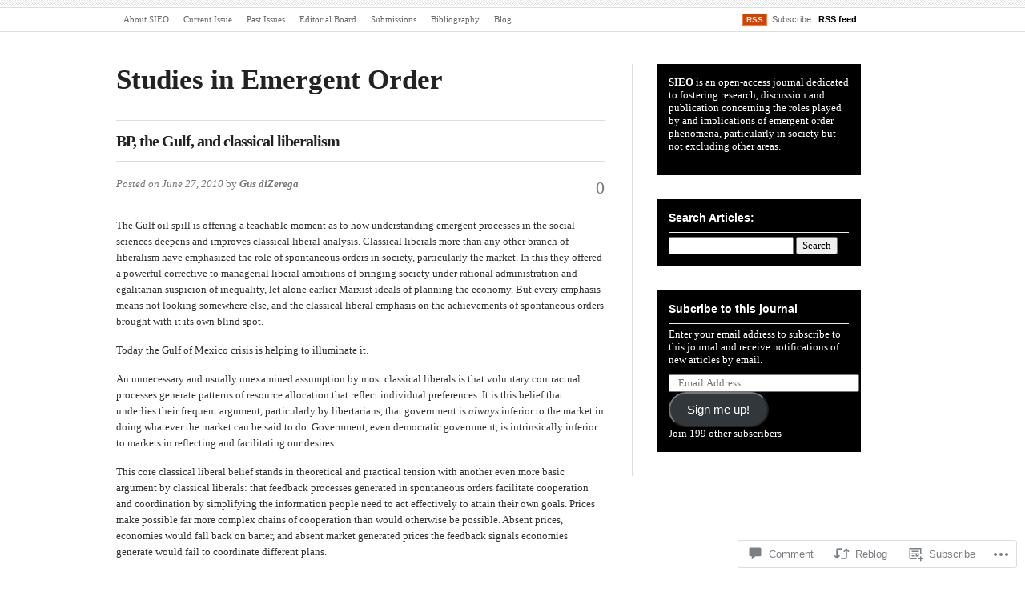

--- FILE ---
content_type: text/html; charset=UTF-8
request_url: https://studiesinemergentorder.org/2010/06/27/bp-the-gulf-and-classical-liberalism/
body_size: 24964
content:
<!DOCTYPE html PUBLIC "-//W3C//DTD XHTML 1.0 Transitional//EN" "http://www.w3.org/TR/xhtml1/DTD/xhtml1-transitional.dtd">
<html xmlns="http://www.w3.org/1999/xhtml" lang="en">
<head profile="http://gmpg.org/xfn/11">
<meta  http-equiv="Content-Type" content="text/html; charset=UTF-8" />
<meta name="viewport" content="width=device-width" />
<title>BP, the Gulf, and classical liberalism | Studies in Emergent Order</title>
<link rel="pingback" href="https://studiesinemergentorder.org/xmlrpc.php" />
<meta name='robots' content='max-image-preview:large' />

<!-- Async WordPress.com Remote Login -->
<script id="wpcom_remote_login_js">
var wpcom_remote_login_extra_auth = '';
function wpcom_remote_login_remove_dom_node_id( element_id ) {
	var dom_node = document.getElementById( element_id );
	if ( dom_node ) { dom_node.parentNode.removeChild( dom_node ); }
}
function wpcom_remote_login_remove_dom_node_classes( class_name ) {
	var dom_nodes = document.querySelectorAll( '.' + class_name );
	for ( var i = 0; i < dom_nodes.length; i++ ) {
		dom_nodes[ i ].parentNode.removeChild( dom_nodes[ i ] );
	}
}
function wpcom_remote_login_final_cleanup() {
	wpcom_remote_login_remove_dom_node_classes( "wpcom_remote_login_msg" );
	wpcom_remote_login_remove_dom_node_id( "wpcom_remote_login_key" );
	wpcom_remote_login_remove_dom_node_id( "wpcom_remote_login_validate" );
	wpcom_remote_login_remove_dom_node_id( "wpcom_remote_login_js" );
	wpcom_remote_login_remove_dom_node_id( "wpcom_request_access_iframe" );
	wpcom_remote_login_remove_dom_node_id( "wpcom_request_access_styles" );
}

// Watch for messages back from the remote login
window.addEventListener( "message", function( e ) {
	if ( e.origin === "https://r-login.wordpress.com" ) {
		var data = {};
		try {
			data = JSON.parse( e.data );
		} catch( e ) {
			wpcom_remote_login_final_cleanup();
			return;
		}

		if ( data.msg === 'LOGIN' ) {
			// Clean up the login check iframe
			wpcom_remote_login_remove_dom_node_id( "wpcom_remote_login_key" );

			var id_regex = new RegExp( /^[0-9]+$/ );
			var token_regex = new RegExp( /^.*|.*|.*$/ );
			if (
				token_regex.test( data.token )
				&& id_regex.test( data.wpcomid )
			) {
				// We have everything we need to ask for a login
				var script = document.createElement( "script" );
				script.setAttribute( "id", "wpcom_remote_login_validate" );
				script.src = '/remote-login.php?wpcom_remote_login=validate'
					+ '&wpcomid=' + data.wpcomid
					+ '&token=' + encodeURIComponent( data.token )
					+ '&host=' + window.location.protocol
					+ '//' + window.location.hostname
					+ '&postid=264'
					+ '&is_singular=1';
				document.body.appendChild( script );
			}

			return;
		}

		// Safari ITP, not logged in, so redirect
		if ( data.msg === 'LOGIN-REDIRECT' ) {
			window.location = 'https://wordpress.com/log-in?redirect_to=' + window.location.href;
			return;
		}

		// Safari ITP, storage access failed, remove the request
		if ( data.msg === 'LOGIN-REMOVE' ) {
			var css_zap = 'html { -webkit-transition: margin-top 1s; transition: margin-top 1s; } /* 9001 */ html { margin-top: 0 !important; } * html body { margin-top: 0 !important; } @media screen and ( max-width: 782px ) { html { margin-top: 0 !important; } * html body { margin-top: 0 !important; } }';
			var style_zap = document.createElement( 'style' );
			style_zap.type = 'text/css';
			style_zap.appendChild( document.createTextNode( css_zap ) );
			document.body.appendChild( style_zap );

			var e = document.getElementById( 'wpcom_request_access_iframe' );
			e.parentNode.removeChild( e );

			document.cookie = 'wordpress_com_login_access=denied; path=/; max-age=31536000';

			return;
		}

		// Safari ITP
		if ( data.msg === 'REQUEST_ACCESS' ) {
			console.log( 'request access: safari' );

			// Check ITP iframe enable/disable knob
			if ( wpcom_remote_login_extra_auth !== 'safari_itp_iframe' ) {
				return;
			}

			// If we are in a "private window" there is no ITP.
			var private_window = false;
			try {
				var opendb = window.openDatabase( null, null, null, null );
			} catch( e ) {
				private_window = true;
			}

			if ( private_window ) {
				console.log( 'private window' );
				return;
			}

			var iframe = document.createElement( 'iframe' );
			iframe.id = 'wpcom_request_access_iframe';
			iframe.setAttribute( 'scrolling', 'no' );
			iframe.setAttribute( 'sandbox', 'allow-storage-access-by-user-activation allow-scripts allow-same-origin allow-top-navigation-by-user-activation' );
			iframe.src = 'https://r-login.wordpress.com/remote-login.php?wpcom_remote_login=request_access&origin=' + encodeURIComponent( data.origin ) + '&wpcomid=' + encodeURIComponent( data.wpcomid );

			var css = 'html { -webkit-transition: margin-top 1s; transition: margin-top 1s; } /* 9001 */ html { margin-top: 46px !important; } * html body { margin-top: 46px !important; } @media screen and ( max-width: 660px ) { html { margin-top: 71px !important; } * html body { margin-top: 71px !important; } #wpcom_request_access_iframe { display: block; height: 71px !important; } } #wpcom_request_access_iframe { border: 0px; height: 46px; position: fixed; top: 0; left: 0; width: 100%; min-width: 100%; z-index: 99999; background: #23282d; } ';

			var style = document.createElement( 'style' );
			style.type = 'text/css';
			style.id = 'wpcom_request_access_styles';
			style.appendChild( document.createTextNode( css ) );
			document.body.appendChild( style );

			document.body.appendChild( iframe );
		}

		if ( data.msg === 'DONE' ) {
			wpcom_remote_login_final_cleanup();
		}
	}
}, false );

// Inject the remote login iframe after the page has had a chance to load
// more critical resources
window.addEventListener( "DOMContentLoaded", function( e ) {
	var iframe = document.createElement( "iframe" );
	iframe.style.display = "none";
	iframe.setAttribute( "scrolling", "no" );
	iframe.setAttribute( "id", "wpcom_remote_login_key" );
	iframe.src = "https://r-login.wordpress.com/remote-login.php"
		+ "?wpcom_remote_login=key"
		+ "&origin=aHR0cHM6Ly9zdHVkaWVzaW5lbWVyZ2VudG9yZGVyLm9yZw%3D%3D"
		+ "&wpcomid=15149487"
		+ "&time=" + Math.floor( Date.now() / 1000 );
	document.body.appendChild( iframe );
}, false );
</script>
<link rel='dns-prefetch' href='//widgets.wp.com' />
<link rel='dns-prefetch' href='//s.wordpress.com' />
<link rel='dns-prefetch' href='//s0.wp.com' />
<link rel="alternate" type="application/rss+xml" title="Studies in Emergent Order &raquo; Feed" href="https://studiesinemergentorder.org/feed/" />
<link rel="alternate" type="application/rss+xml" title="Studies in Emergent Order &raquo; Comments Feed" href="https://studiesinemergentorder.org/comments/feed/" />
<link rel="alternate" type="application/rss+xml" title="Studies in Emergent Order &raquo; BP, the Gulf, and classical&nbsp;liberalism Comments Feed" href="https://studiesinemergentorder.org/2010/06/27/bp-the-gulf-and-classical-liberalism/feed/" />
	<script type="text/javascript">
		/* <![CDATA[ */
		function addLoadEvent(func) {
			var oldonload = window.onload;
			if (typeof window.onload != 'function') {
				window.onload = func;
			} else {
				window.onload = function () {
					oldonload();
					func();
				}
			}
		}
		/* ]]> */
	</script>
	<link crossorigin='anonymous' rel='stylesheet' id='all-css-0-1' href='/_static/??-eJxtzEkKgDAQRNELGZs4EDfiWUJsxMzYHby+RARB3BQ8KD6cWZgUGSNDKCL7su2RwCJnbdxjCCnVWYtHggO9ZlxFTsQftYaogf+k3x2+4Vv1voRZqrHvpkHJwV5glDTa&cssminify=yes' type='text/css' media='all' />
<style id='wp-emoji-styles-inline-css'>

	img.wp-smiley, img.emoji {
		display: inline !important;
		border: none !important;
		box-shadow: none !important;
		height: 1em !important;
		width: 1em !important;
		margin: 0 0.07em !important;
		vertical-align: -0.1em !important;
		background: none !important;
		padding: 0 !important;
	}
/*# sourceURL=wp-emoji-styles-inline-css */
</style>
<link crossorigin='anonymous' rel='stylesheet' id='all-css-2-1' href='/wp-content/plugins/gutenberg-core/v22.2.0/build/styles/block-library/style.css?m=1764855221i&cssminify=yes' type='text/css' media='all' />
<style id='wp-block-library-inline-css'>
.has-text-align-justify {
	text-align:justify;
}
.has-text-align-justify{text-align:justify;}

/*# sourceURL=wp-block-library-inline-css */
</style><style id='global-styles-inline-css'>
:root{--wp--preset--aspect-ratio--square: 1;--wp--preset--aspect-ratio--4-3: 4/3;--wp--preset--aspect-ratio--3-4: 3/4;--wp--preset--aspect-ratio--3-2: 3/2;--wp--preset--aspect-ratio--2-3: 2/3;--wp--preset--aspect-ratio--16-9: 16/9;--wp--preset--aspect-ratio--9-16: 9/16;--wp--preset--color--black: #000000;--wp--preset--color--cyan-bluish-gray: #abb8c3;--wp--preset--color--white: #ffffff;--wp--preset--color--pale-pink: #f78da7;--wp--preset--color--vivid-red: #cf2e2e;--wp--preset--color--luminous-vivid-orange: #ff6900;--wp--preset--color--luminous-vivid-amber: #fcb900;--wp--preset--color--light-green-cyan: #7bdcb5;--wp--preset--color--vivid-green-cyan: #00d084;--wp--preset--color--pale-cyan-blue: #8ed1fc;--wp--preset--color--vivid-cyan-blue: #0693e3;--wp--preset--color--vivid-purple: #9b51e0;--wp--preset--gradient--vivid-cyan-blue-to-vivid-purple: linear-gradient(135deg,rgb(6,147,227) 0%,rgb(155,81,224) 100%);--wp--preset--gradient--light-green-cyan-to-vivid-green-cyan: linear-gradient(135deg,rgb(122,220,180) 0%,rgb(0,208,130) 100%);--wp--preset--gradient--luminous-vivid-amber-to-luminous-vivid-orange: linear-gradient(135deg,rgb(252,185,0) 0%,rgb(255,105,0) 100%);--wp--preset--gradient--luminous-vivid-orange-to-vivid-red: linear-gradient(135deg,rgb(255,105,0) 0%,rgb(207,46,46) 100%);--wp--preset--gradient--very-light-gray-to-cyan-bluish-gray: linear-gradient(135deg,rgb(238,238,238) 0%,rgb(169,184,195) 100%);--wp--preset--gradient--cool-to-warm-spectrum: linear-gradient(135deg,rgb(74,234,220) 0%,rgb(151,120,209) 20%,rgb(207,42,186) 40%,rgb(238,44,130) 60%,rgb(251,105,98) 80%,rgb(254,248,76) 100%);--wp--preset--gradient--blush-light-purple: linear-gradient(135deg,rgb(255,206,236) 0%,rgb(152,150,240) 100%);--wp--preset--gradient--blush-bordeaux: linear-gradient(135deg,rgb(254,205,165) 0%,rgb(254,45,45) 50%,rgb(107,0,62) 100%);--wp--preset--gradient--luminous-dusk: linear-gradient(135deg,rgb(255,203,112) 0%,rgb(199,81,192) 50%,rgb(65,88,208) 100%);--wp--preset--gradient--pale-ocean: linear-gradient(135deg,rgb(255,245,203) 0%,rgb(182,227,212) 50%,rgb(51,167,181) 100%);--wp--preset--gradient--electric-grass: linear-gradient(135deg,rgb(202,248,128) 0%,rgb(113,206,126) 100%);--wp--preset--gradient--midnight: linear-gradient(135deg,rgb(2,3,129) 0%,rgb(40,116,252) 100%);--wp--preset--font-size--small: 13px;--wp--preset--font-size--medium: 20px;--wp--preset--font-size--large: 36px;--wp--preset--font-size--x-large: 42px;--wp--preset--font-family--albert-sans: 'Albert Sans', sans-serif;--wp--preset--font-family--alegreya: Alegreya, serif;--wp--preset--font-family--arvo: Arvo, serif;--wp--preset--font-family--bodoni-moda: 'Bodoni Moda', serif;--wp--preset--font-family--bricolage-grotesque: 'Bricolage Grotesque', sans-serif;--wp--preset--font-family--cabin: Cabin, sans-serif;--wp--preset--font-family--chivo: Chivo, sans-serif;--wp--preset--font-family--commissioner: Commissioner, sans-serif;--wp--preset--font-family--cormorant: Cormorant, serif;--wp--preset--font-family--courier-prime: 'Courier Prime', monospace;--wp--preset--font-family--crimson-pro: 'Crimson Pro', serif;--wp--preset--font-family--dm-mono: 'DM Mono', monospace;--wp--preset--font-family--dm-sans: 'DM Sans', sans-serif;--wp--preset--font-family--dm-serif-display: 'DM Serif Display', serif;--wp--preset--font-family--domine: Domine, serif;--wp--preset--font-family--eb-garamond: 'EB Garamond', serif;--wp--preset--font-family--epilogue: Epilogue, sans-serif;--wp--preset--font-family--fahkwang: Fahkwang, sans-serif;--wp--preset--font-family--figtree: Figtree, sans-serif;--wp--preset--font-family--fira-sans: 'Fira Sans', sans-serif;--wp--preset--font-family--fjalla-one: 'Fjalla One', sans-serif;--wp--preset--font-family--fraunces: Fraunces, serif;--wp--preset--font-family--gabarito: Gabarito, system-ui;--wp--preset--font-family--ibm-plex-mono: 'IBM Plex Mono', monospace;--wp--preset--font-family--ibm-plex-sans: 'IBM Plex Sans', sans-serif;--wp--preset--font-family--ibarra-real-nova: 'Ibarra Real Nova', serif;--wp--preset--font-family--instrument-serif: 'Instrument Serif', serif;--wp--preset--font-family--inter: Inter, sans-serif;--wp--preset--font-family--josefin-sans: 'Josefin Sans', sans-serif;--wp--preset--font-family--jost: Jost, sans-serif;--wp--preset--font-family--libre-baskerville: 'Libre Baskerville', serif;--wp--preset--font-family--libre-franklin: 'Libre Franklin', sans-serif;--wp--preset--font-family--literata: Literata, serif;--wp--preset--font-family--lora: Lora, serif;--wp--preset--font-family--merriweather: Merriweather, serif;--wp--preset--font-family--montserrat: Montserrat, sans-serif;--wp--preset--font-family--newsreader: Newsreader, serif;--wp--preset--font-family--noto-sans-mono: 'Noto Sans Mono', sans-serif;--wp--preset--font-family--nunito: Nunito, sans-serif;--wp--preset--font-family--open-sans: 'Open Sans', sans-serif;--wp--preset--font-family--overpass: Overpass, sans-serif;--wp--preset--font-family--pt-serif: 'PT Serif', serif;--wp--preset--font-family--petrona: Petrona, serif;--wp--preset--font-family--piazzolla: Piazzolla, serif;--wp--preset--font-family--playfair-display: 'Playfair Display', serif;--wp--preset--font-family--plus-jakarta-sans: 'Plus Jakarta Sans', sans-serif;--wp--preset--font-family--poppins: Poppins, sans-serif;--wp--preset--font-family--raleway: Raleway, sans-serif;--wp--preset--font-family--roboto: Roboto, sans-serif;--wp--preset--font-family--roboto-slab: 'Roboto Slab', serif;--wp--preset--font-family--rubik: Rubik, sans-serif;--wp--preset--font-family--rufina: Rufina, serif;--wp--preset--font-family--sora: Sora, sans-serif;--wp--preset--font-family--source-sans-3: 'Source Sans 3', sans-serif;--wp--preset--font-family--source-serif-4: 'Source Serif 4', serif;--wp--preset--font-family--space-mono: 'Space Mono', monospace;--wp--preset--font-family--syne: Syne, sans-serif;--wp--preset--font-family--texturina: Texturina, serif;--wp--preset--font-family--urbanist: Urbanist, sans-serif;--wp--preset--font-family--work-sans: 'Work Sans', sans-serif;--wp--preset--spacing--20: 0.44rem;--wp--preset--spacing--30: 0.67rem;--wp--preset--spacing--40: 1rem;--wp--preset--spacing--50: 1.5rem;--wp--preset--spacing--60: 2.25rem;--wp--preset--spacing--70: 3.38rem;--wp--preset--spacing--80: 5.06rem;--wp--preset--shadow--natural: 6px 6px 9px rgba(0, 0, 0, 0.2);--wp--preset--shadow--deep: 12px 12px 50px rgba(0, 0, 0, 0.4);--wp--preset--shadow--sharp: 6px 6px 0px rgba(0, 0, 0, 0.2);--wp--preset--shadow--outlined: 6px 6px 0px -3px rgb(255, 255, 255), 6px 6px rgb(0, 0, 0);--wp--preset--shadow--crisp: 6px 6px 0px rgb(0, 0, 0);}:where(.is-layout-flex){gap: 0.5em;}:where(.is-layout-grid){gap: 0.5em;}body .is-layout-flex{display: flex;}.is-layout-flex{flex-wrap: wrap;align-items: center;}.is-layout-flex > :is(*, div){margin: 0;}body .is-layout-grid{display: grid;}.is-layout-grid > :is(*, div){margin: 0;}:where(.wp-block-columns.is-layout-flex){gap: 2em;}:where(.wp-block-columns.is-layout-grid){gap: 2em;}:where(.wp-block-post-template.is-layout-flex){gap: 1.25em;}:where(.wp-block-post-template.is-layout-grid){gap: 1.25em;}.has-black-color{color: var(--wp--preset--color--black) !important;}.has-cyan-bluish-gray-color{color: var(--wp--preset--color--cyan-bluish-gray) !important;}.has-white-color{color: var(--wp--preset--color--white) !important;}.has-pale-pink-color{color: var(--wp--preset--color--pale-pink) !important;}.has-vivid-red-color{color: var(--wp--preset--color--vivid-red) !important;}.has-luminous-vivid-orange-color{color: var(--wp--preset--color--luminous-vivid-orange) !important;}.has-luminous-vivid-amber-color{color: var(--wp--preset--color--luminous-vivid-amber) !important;}.has-light-green-cyan-color{color: var(--wp--preset--color--light-green-cyan) !important;}.has-vivid-green-cyan-color{color: var(--wp--preset--color--vivid-green-cyan) !important;}.has-pale-cyan-blue-color{color: var(--wp--preset--color--pale-cyan-blue) !important;}.has-vivid-cyan-blue-color{color: var(--wp--preset--color--vivid-cyan-blue) !important;}.has-vivid-purple-color{color: var(--wp--preset--color--vivid-purple) !important;}.has-black-background-color{background-color: var(--wp--preset--color--black) !important;}.has-cyan-bluish-gray-background-color{background-color: var(--wp--preset--color--cyan-bluish-gray) !important;}.has-white-background-color{background-color: var(--wp--preset--color--white) !important;}.has-pale-pink-background-color{background-color: var(--wp--preset--color--pale-pink) !important;}.has-vivid-red-background-color{background-color: var(--wp--preset--color--vivid-red) !important;}.has-luminous-vivid-orange-background-color{background-color: var(--wp--preset--color--luminous-vivid-orange) !important;}.has-luminous-vivid-amber-background-color{background-color: var(--wp--preset--color--luminous-vivid-amber) !important;}.has-light-green-cyan-background-color{background-color: var(--wp--preset--color--light-green-cyan) !important;}.has-vivid-green-cyan-background-color{background-color: var(--wp--preset--color--vivid-green-cyan) !important;}.has-pale-cyan-blue-background-color{background-color: var(--wp--preset--color--pale-cyan-blue) !important;}.has-vivid-cyan-blue-background-color{background-color: var(--wp--preset--color--vivid-cyan-blue) !important;}.has-vivid-purple-background-color{background-color: var(--wp--preset--color--vivid-purple) !important;}.has-black-border-color{border-color: var(--wp--preset--color--black) !important;}.has-cyan-bluish-gray-border-color{border-color: var(--wp--preset--color--cyan-bluish-gray) !important;}.has-white-border-color{border-color: var(--wp--preset--color--white) !important;}.has-pale-pink-border-color{border-color: var(--wp--preset--color--pale-pink) !important;}.has-vivid-red-border-color{border-color: var(--wp--preset--color--vivid-red) !important;}.has-luminous-vivid-orange-border-color{border-color: var(--wp--preset--color--luminous-vivid-orange) !important;}.has-luminous-vivid-amber-border-color{border-color: var(--wp--preset--color--luminous-vivid-amber) !important;}.has-light-green-cyan-border-color{border-color: var(--wp--preset--color--light-green-cyan) !important;}.has-vivid-green-cyan-border-color{border-color: var(--wp--preset--color--vivid-green-cyan) !important;}.has-pale-cyan-blue-border-color{border-color: var(--wp--preset--color--pale-cyan-blue) !important;}.has-vivid-cyan-blue-border-color{border-color: var(--wp--preset--color--vivid-cyan-blue) !important;}.has-vivid-purple-border-color{border-color: var(--wp--preset--color--vivid-purple) !important;}.has-vivid-cyan-blue-to-vivid-purple-gradient-background{background: var(--wp--preset--gradient--vivid-cyan-blue-to-vivid-purple) !important;}.has-light-green-cyan-to-vivid-green-cyan-gradient-background{background: var(--wp--preset--gradient--light-green-cyan-to-vivid-green-cyan) !important;}.has-luminous-vivid-amber-to-luminous-vivid-orange-gradient-background{background: var(--wp--preset--gradient--luminous-vivid-amber-to-luminous-vivid-orange) !important;}.has-luminous-vivid-orange-to-vivid-red-gradient-background{background: var(--wp--preset--gradient--luminous-vivid-orange-to-vivid-red) !important;}.has-very-light-gray-to-cyan-bluish-gray-gradient-background{background: var(--wp--preset--gradient--very-light-gray-to-cyan-bluish-gray) !important;}.has-cool-to-warm-spectrum-gradient-background{background: var(--wp--preset--gradient--cool-to-warm-spectrum) !important;}.has-blush-light-purple-gradient-background{background: var(--wp--preset--gradient--blush-light-purple) !important;}.has-blush-bordeaux-gradient-background{background: var(--wp--preset--gradient--blush-bordeaux) !important;}.has-luminous-dusk-gradient-background{background: var(--wp--preset--gradient--luminous-dusk) !important;}.has-pale-ocean-gradient-background{background: var(--wp--preset--gradient--pale-ocean) !important;}.has-electric-grass-gradient-background{background: var(--wp--preset--gradient--electric-grass) !important;}.has-midnight-gradient-background{background: var(--wp--preset--gradient--midnight) !important;}.has-small-font-size{font-size: var(--wp--preset--font-size--small) !important;}.has-medium-font-size{font-size: var(--wp--preset--font-size--medium) !important;}.has-large-font-size{font-size: var(--wp--preset--font-size--large) !important;}.has-x-large-font-size{font-size: var(--wp--preset--font-size--x-large) !important;}.has-albert-sans-font-family{font-family: var(--wp--preset--font-family--albert-sans) !important;}.has-alegreya-font-family{font-family: var(--wp--preset--font-family--alegreya) !important;}.has-arvo-font-family{font-family: var(--wp--preset--font-family--arvo) !important;}.has-bodoni-moda-font-family{font-family: var(--wp--preset--font-family--bodoni-moda) !important;}.has-bricolage-grotesque-font-family{font-family: var(--wp--preset--font-family--bricolage-grotesque) !important;}.has-cabin-font-family{font-family: var(--wp--preset--font-family--cabin) !important;}.has-chivo-font-family{font-family: var(--wp--preset--font-family--chivo) !important;}.has-commissioner-font-family{font-family: var(--wp--preset--font-family--commissioner) !important;}.has-cormorant-font-family{font-family: var(--wp--preset--font-family--cormorant) !important;}.has-courier-prime-font-family{font-family: var(--wp--preset--font-family--courier-prime) !important;}.has-crimson-pro-font-family{font-family: var(--wp--preset--font-family--crimson-pro) !important;}.has-dm-mono-font-family{font-family: var(--wp--preset--font-family--dm-mono) !important;}.has-dm-sans-font-family{font-family: var(--wp--preset--font-family--dm-sans) !important;}.has-dm-serif-display-font-family{font-family: var(--wp--preset--font-family--dm-serif-display) !important;}.has-domine-font-family{font-family: var(--wp--preset--font-family--domine) !important;}.has-eb-garamond-font-family{font-family: var(--wp--preset--font-family--eb-garamond) !important;}.has-epilogue-font-family{font-family: var(--wp--preset--font-family--epilogue) !important;}.has-fahkwang-font-family{font-family: var(--wp--preset--font-family--fahkwang) !important;}.has-figtree-font-family{font-family: var(--wp--preset--font-family--figtree) !important;}.has-fira-sans-font-family{font-family: var(--wp--preset--font-family--fira-sans) !important;}.has-fjalla-one-font-family{font-family: var(--wp--preset--font-family--fjalla-one) !important;}.has-fraunces-font-family{font-family: var(--wp--preset--font-family--fraunces) !important;}.has-gabarito-font-family{font-family: var(--wp--preset--font-family--gabarito) !important;}.has-ibm-plex-mono-font-family{font-family: var(--wp--preset--font-family--ibm-plex-mono) !important;}.has-ibm-plex-sans-font-family{font-family: var(--wp--preset--font-family--ibm-plex-sans) !important;}.has-ibarra-real-nova-font-family{font-family: var(--wp--preset--font-family--ibarra-real-nova) !important;}.has-instrument-serif-font-family{font-family: var(--wp--preset--font-family--instrument-serif) !important;}.has-inter-font-family{font-family: var(--wp--preset--font-family--inter) !important;}.has-josefin-sans-font-family{font-family: var(--wp--preset--font-family--josefin-sans) !important;}.has-jost-font-family{font-family: var(--wp--preset--font-family--jost) !important;}.has-libre-baskerville-font-family{font-family: var(--wp--preset--font-family--libre-baskerville) !important;}.has-libre-franklin-font-family{font-family: var(--wp--preset--font-family--libre-franklin) !important;}.has-literata-font-family{font-family: var(--wp--preset--font-family--literata) !important;}.has-lora-font-family{font-family: var(--wp--preset--font-family--lora) !important;}.has-merriweather-font-family{font-family: var(--wp--preset--font-family--merriweather) !important;}.has-montserrat-font-family{font-family: var(--wp--preset--font-family--montserrat) !important;}.has-newsreader-font-family{font-family: var(--wp--preset--font-family--newsreader) !important;}.has-noto-sans-mono-font-family{font-family: var(--wp--preset--font-family--noto-sans-mono) !important;}.has-nunito-font-family{font-family: var(--wp--preset--font-family--nunito) !important;}.has-open-sans-font-family{font-family: var(--wp--preset--font-family--open-sans) !important;}.has-overpass-font-family{font-family: var(--wp--preset--font-family--overpass) !important;}.has-pt-serif-font-family{font-family: var(--wp--preset--font-family--pt-serif) !important;}.has-petrona-font-family{font-family: var(--wp--preset--font-family--petrona) !important;}.has-piazzolla-font-family{font-family: var(--wp--preset--font-family--piazzolla) !important;}.has-playfair-display-font-family{font-family: var(--wp--preset--font-family--playfair-display) !important;}.has-plus-jakarta-sans-font-family{font-family: var(--wp--preset--font-family--plus-jakarta-sans) !important;}.has-poppins-font-family{font-family: var(--wp--preset--font-family--poppins) !important;}.has-raleway-font-family{font-family: var(--wp--preset--font-family--raleway) !important;}.has-roboto-font-family{font-family: var(--wp--preset--font-family--roboto) !important;}.has-roboto-slab-font-family{font-family: var(--wp--preset--font-family--roboto-slab) !important;}.has-rubik-font-family{font-family: var(--wp--preset--font-family--rubik) !important;}.has-rufina-font-family{font-family: var(--wp--preset--font-family--rufina) !important;}.has-sora-font-family{font-family: var(--wp--preset--font-family--sora) !important;}.has-source-sans-3-font-family{font-family: var(--wp--preset--font-family--source-sans-3) !important;}.has-source-serif-4-font-family{font-family: var(--wp--preset--font-family--source-serif-4) !important;}.has-space-mono-font-family{font-family: var(--wp--preset--font-family--space-mono) !important;}.has-syne-font-family{font-family: var(--wp--preset--font-family--syne) !important;}.has-texturina-font-family{font-family: var(--wp--preset--font-family--texturina) !important;}.has-urbanist-font-family{font-family: var(--wp--preset--font-family--urbanist) !important;}.has-work-sans-font-family{font-family: var(--wp--preset--font-family--work-sans) !important;}
/*# sourceURL=global-styles-inline-css */
</style>

<style id='classic-theme-styles-inline-css'>
/*! This file is auto-generated */
.wp-block-button__link{color:#fff;background-color:#32373c;border-radius:9999px;box-shadow:none;text-decoration:none;padding:calc(.667em + 2px) calc(1.333em + 2px);font-size:1.125em}.wp-block-file__button{background:#32373c;color:#fff;text-decoration:none}
/*# sourceURL=/wp-includes/css/classic-themes.min.css */
</style>
<link crossorigin='anonymous' rel='stylesheet' id='all-css-4-1' href='/_static/??-eJx9j8EOwjAIhl/IyvTgvBgfxXQtmZ2jbQrdfHxZll3U7ELgh48fYM7GpSgYBaiaPNY+RAaXCqpO2QroBKEPFkckHTs65gP8x+bgexTFecuN4HsfyWpjui4XZDYaKVQy8lQv3uMGlGzdy6i0rlgbQCnFrfmYMPpUwFZJZEWC+8GAi4OuhtHDhKVTaxWXN/m7Xo650+3UXprm3J6a6/ABpBt3RQ==&cssminify=yes' type='text/css' media='all' />
<link rel='stylesheet' id='verbum-gutenberg-css-css' href='https://widgets.wp.com/verbum-block-editor/block-editor.css?ver=1738686361' media='all' />
<link crossorigin='anonymous' rel='stylesheet' id='all-css-6-1' href='/_static/??/blank.css,/wp-content/themes/pub/inuit-types/skins/1-default.css?m=1270587213j&cssminify=yes' type='text/css' media='all' />
<link crossorigin='anonymous' rel='stylesheet' id='all-css-10-1' href='/_static/??-eJzTLy/QTc7PK0nNK9HPLdUtyClNz8wr1i9KTcrJTwcy0/WTi5G5ekCujj52Temp+bo5+cmJJZn5eSgc3bScxMwikFb7XFtDE1NLExMLc0OTLACohS2q&cssminify=yes' type='text/css' media='all' />
<link crossorigin='anonymous' rel='stylesheet' id='print-css-11-1' href='/wp-content/mu-plugins/global-print/global-print.css?m=1465851035i&cssminify=yes' type='text/css' media='print' />
<style id='jetpack-global-styles-frontend-style-inline-css'>
:root { --font-headings: unset; --font-base: unset; --font-headings-default: -apple-system,BlinkMacSystemFont,"Segoe UI",Roboto,Oxygen-Sans,Ubuntu,Cantarell,"Helvetica Neue",sans-serif; --font-base-default: -apple-system,BlinkMacSystemFont,"Segoe UI",Roboto,Oxygen-Sans,Ubuntu,Cantarell,"Helvetica Neue",sans-serif;}
/*# sourceURL=jetpack-global-styles-frontend-style-inline-css */
</style>
<link crossorigin='anonymous' rel='stylesheet' id='all-css-14-1' href='/_static/??-eJyNjcEKwjAQRH/IuFRT6kX8FNkmS5K6yQY3Qfx7bfEiXrwM82B4A49qnJRGpUHupnIPqSgs1Cq624chi6zhO5OCRryTR++fW00l7J3qDv43XVNxoOISsmEJol/wY2uR8vs3WggsM/I6uOTzMI3Hw8lOg11eUT1JKA==&cssminify=yes' type='text/css' media='all' />
<script type="text/javascript" id="jetpack_related-posts-js-extra">
/* <![CDATA[ */
var related_posts_js_options = {"post_heading":"h4"};
//# sourceURL=jetpack_related-posts-js-extra
/* ]]> */
</script>
<script type="text/javascript" id="wpcom-actionbar-placeholder-js-extra">
/* <![CDATA[ */
var actionbardata = {"siteID":"15149487","postID":"264","siteURL":"https://studiesinemergentorder.org","xhrURL":"https://studiesinemergentorder.org/wp-admin/admin-ajax.php","nonce":"254b6b84e8","isLoggedIn":"","statusMessage":"","subsEmailDefault":"instantly","proxyScriptUrl":"https://s0.wp.com/wp-content/js/wpcom-proxy-request.js?m=1513050504i&amp;ver=20211021","shortlink":"https://wp.me/p11z4z-4g","i18n":{"followedText":"New posts from this site will now appear in your \u003Ca href=\"https://wordpress.com/reader\"\u003EReader\u003C/a\u003E","foldBar":"Collapse this bar","unfoldBar":"Expand this bar","shortLinkCopied":"Shortlink copied to clipboard."}};
//# sourceURL=wpcom-actionbar-placeholder-js-extra
/* ]]> */
</script>
<script type="text/javascript" id="jetpack-mu-wpcom-settings-js-before">
/* <![CDATA[ */
var JETPACK_MU_WPCOM_SETTINGS = {"assetsUrl":"https://s0.wp.com/wp-content/mu-plugins/jetpack-mu-wpcom-plugin/moon/jetpack_vendor/automattic/jetpack-mu-wpcom/src/build/"};
//# sourceURL=jetpack-mu-wpcom-settings-js-before
/* ]]> */
</script>
<script crossorigin='anonymous' type='text/javascript'  src='/_static/??/wp-content/mu-plugins/jetpack-plugin/moon/_inc/build/related-posts/related-posts.min.js,/wp-content/js/rlt-proxy.js?m=1755006225j'></script>
<script type="text/javascript" id="rlt-proxy-js-after">
/* <![CDATA[ */
	rltInitialize( {"token":null,"iframeOrigins":["https:\/\/widgets.wp.com"]} );
//# sourceURL=rlt-proxy-js-after
/* ]]> */
</script>
<link rel="EditURI" type="application/rsd+xml" title="RSD" href="https://studiesinemergentorder.wordpress.com/xmlrpc.php?rsd" />
<meta name="generator" content="WordPress.com" />
<link rel="canonical" href="https://studiesinemergentorder.org/2010/06/27/bp-the-gulf-and-classical-liberalism/" />
<link rel='shortlink' href='https://wp.me/p11z4z-4g' />
<link rel="alternate" type="application/json+oembed" href="https://public-api.wordpress.com/oembed/?format=json&amp;url=https%3A%2F%2Fstudiesinemergentorder.org%2F2010%2F06%2F27%2Fbp-the-gulf-and-classical-liberalism%2F&amp;for=wpcom-auto-discovery" /><link rel="alternate" type="application/xml+oembed" href="https://public-api.wordpress.com/oembed/?format=xml&amp;url=https%3A%2F%2Fstudiesinemergentorder.org%2F2010%2F06%2F27%2Fbp-the-gulf-and-classical-liberalism%2F&amp;for=wpcom-auto-discovery" />
<!-- Jetpack Open Graph Tags -->
<meta property="og:type" content="article" />
<meta property="og:title" content="BP, the Gulf, and classical liberalism" />
<meta property="og:url" content="https://studiesinemergentorder.org/2010/06/27/bp-the-gulf-and-classical-liberalism/" />
<meta property="og:description" content="The Gulf oil spill is offering a teachable moment as to how understanding emergent processes in the social sciences deepens and improves classical liberal analysis. Classical liberals more than any…" />
<meta property="article:published_time" content="2010-06-27T23:20:28+00:00" />
<meta property="article:modified_time" content="2010-08-19T18:56:59+00:00" />
<meta property="og:site_name" content="Studies in Emergent Order" />
<meta property="og:image" content="https://s0.wp.com/i/blank.jpg?m=1383295312i" />
<meta property="og:image:width" content="200" />
<meta property="og:image:height" content="200" />
<meta property="og:image:alt" content="" />
<meta property="og:locale" content="en_US" />
<meta property="article:publisher" content="https://www.facebook.com/WordPresscom" />
<meta name="twitter:text:title" content="BP, the Gulf, and classical&nbsp;liberalism" />
<meta name="twitter:card" content="summary" />

<!-- End Jetpack Open Graph Tags -->
<link rel="shortcut icon" type="image/x-icon" href="https://s0.wp.com/i/favicon.ico?m=1713425267i" sizes="16x16 24x24 32x32 48x48" />
<link rel="icon" type="image/x-icon" href="https://s0.wp.com/i/favicon.ico?m=1713425267i" sizes="16x16 24x24 32x32 48x48" />
<link rel="apple-touch-icon" href="https://s0.wp.com/i/webclip.png?m=1713868326i" />
<link rel='openid.server' href='https://studiesinemergentorder.org/?openidserver=1' />
<link rel='openid.delegate' href='https://studiesinemergentorder.org/' />
<link rel="search" type="application/opensearchdescription+xml" href="https://studiesinemergentorder.org/osd.xml" title="Studies in Emergent Order" />
<link rel="search" type="application/opensearchdescription+xml" href="https://s1.wp.com/opensearch.xml" title="WordPress.com" />
		<style id="wpcom-hotfix-masterbar-style">
			@media screen and (min-width: 783px) {
				#wpadminbar .quicklinks li#wp-admin-bar-my-account.with-avatar > a img {
					margin-top: 5px;
				}
			}
		</style>
		<meta name="description" content="The Gulf oil spill is offering a teachable moment as to how understanding emergent processes in the social sciences deepens and improves classical liberal analysis. Classical liberals more than any other branch of liberalism have emphasized the role of spontaneous orders in society, particularly the market. In this they offered a powerful corrective to managerial&hellip;" />
			<link rel="stylesheet" id="custom-css-css" type="text/css" href="https://s0.wp.com/?custom-css=1&#038;csblog=11z4z&#038;cscache=6&#038;csrev=8" />
			<link crossorigin='anonymous' rel='stylesheet' id='all-css-4-3' href='/wp-content/mu-plugins/jetpack-plugin/moon/_inc/build/subscriptions/subscriptions.min.css?m=1753976312i&cssminify=yes' type='text/css' media='all' />
</head>

<body class="wp-singular post-template-default single single-post postid-264 single-format-standard wp-theme-pubinuit-types customizer-styles-applied jetpack-reblog-enabled">

	<div class="wrapper">
	
	<div id="main_menu" class="top_menu">

		<div class="fl">

			<div class="menu"><ul>
<li class="page_item page-item-19"><a href="https://studiesinemergentorder.org/">About SIEO</a></li>
<li class="page_item page-item-4 page_item_has_children"><a href="https://studiesinemergentorder.org/current-issue/">Current Issue</a>
<ul class='children'>
	<li class="page_item page-item-1092 page_item_has_children"><a href="https://studiesinemergentorder.org/current-issue/symposium-on-daniel-b-kleins-knowledge-and-coordination/">Symposium on Daniel B. Klein’s <em>Knowledge and Coordination</em></a>
	<ul class='children'>
		<li class="page_item page-item-1089"><a href="https://studiesinemergentorder.org/current-issue/symposium-on-daniel-b-kleins-knowledge-and-coordination/sieo-7-1/">pp. 1-7: Garett&nbsp;Jones</a></li>
		<li class="page_item page-item-1097"><a href="https://studiesinemergentorder.org/current-issue/symposium-on-daniel-b-kleins-knowledge-and-coordination/sieo-7-2/">pp. 8-14: Art&nbsp;Carden</a></li>
		<li class="page_item page-item-1115"><a href="https://studiesinemergentorder.org/current-issue/symposium-on-daniel-b-kleins-knowledge-and-coordination/sieo-7-3/">pp. 15-29: Deirdre N.&nbsp;McCloskey</a></li>
		<li class="page_item page-item-1118"><a href="https://studiesinemergentorder.org/current-issue/symposium-on-daniel-b-kleins-knowledge-and-coordination/sieo-7-4/">pp. 30-40: Gene Callahan and Andreas&nbsp;Hoffmann</a></li>
		<li class="page_item page-item-1120"><a href="https://studiesinemergentorder.org/current-issue/symposium-on-daniel-b-kleins-knowledge-and-coordination/sieo-7-5/">pp. 41-55: Solomon M.&nbsp;Stein</a></li>
		<li class="page_item page-item-1122"><a href="https://studiesinemergentorder.org/current-issue/symposium-on-daniel-b-kleins-knowledge-and-coordination/sieo-7-6/">pp. 56-73: Daniel B.&nbsp;Klein</a></li>
	</ul>
</li>
	<li class="page_item page-item-1095 page_item_has_children"><a href="https://studiesinemergentorder.org/current-issue/symposium-on-christopher-j-coynes-doing-bad-by-doing-good/">Symposium on Christopher J. Coyne&#8217;s <em>Doing Bad by Doing&nbsp;Good</em></a>
	<ul class='children'>
		<li class="page_item page-item-1128"><a href="https://studiesinemergentorder.org/current-issue/symposium-on-christopher-j-coynes-doing-bad-by-doing-good/sieo-7-7/">pp. 74-80: Barry J. Barnett and Benjamin L.&nbsp;Collier</a></li>
		<li class="page_item page-item-1130"><a href="https://studiesinemergentorder.org/current-issue/symposium-on-christopher-j-coynes-doing-bad-by-doing-good/sieo-7-8/">pp. 81-102: Lindsey&nbsp;Peterson</a></li>
		<li class="page_item page-item-1134"><a href="https://studiesinemergentorder.org/current-issue/symposium-on-christopher-j-coynes-doing-bad-by-doing-good/sieo-7-9/">pp. 103-112: Peter T.&nbsp;Leeson</a></li>
		<li class="page_item page-item-1136"><a href="https://studiesinemergentorder.org/current-issue/symposium-on-christopher-j-coynes-doing-bad-by-doing-good/sieo-7-10/">pp. 113-123: Jayme S.&nbsp;Lemke</a></li>
		<li class="page_item page-item-1138"><a href="https://studiesinemergentorder.org/current-issue/symposium-on-christopher-j-coynes-doing-bad-by-doing-good/sieo-7-11/">pp. 124-134: Claudia R.&nbsp;Williamson</a></li>
		<li class="page_item page-item-1140"><a href="https://studiesinemergentorder.org/current-issue/symposium-on-christopher-j-coynes-doing-bad-by-doing-good/sieo-7-12/">pp. 135-143: Thomas K.&nbsp;Duncan</a></li>
		<li class="page_item page-item-1142"><a href="https://studiesinemergentorder.org/current-issue/symposium-on-christopher-j-coynes-doing-bad-by-doing-good/sieo-7-13/">pp. 144-152: Abigail R.&nbsp;Hall</a></li>
		<li class="page_item page-item-1144"><a href="https://studiesinemergentorder.org/current-issue/symposium-on-christopher-j-coynes-doing-bad-by-doing-good/sieo-7-14/">pp. 153-164: Brian Shoup and Ellen&nbsp;Davis</a></li>
		<li class="page_item page-item-1146"><a href="https://studiesinemergentorder.org/current-issue/symposium-on-christopher-j-coynes-doing-bad-by-doing-good/sieo-7-16/">pp. 170-183: Christopher J.&nbsp;Coyne</a></li>
		<li class="page_item page-item-1182"><a href="https://studiesinemergentorder.org/current-issue/symposium-on-christopher-j-coynes-doing-bad-by-doing-good/sieo-7-15/">pp. 165-169: Peter&nbsp;Lewin</a></li>
	</ul>
</li>
	<li class="page_item page-item-1151"><a href="https://studiesinemergentorder.org/current-issue/sieo-7-17/">pp. 184-206: Troy Camplin and Euel&nbsp;Elliott</a></li>
	<li class="page_item page-item-1187"><a href="https://studiesinemergentorder.org/current-issue/sieo-7-18/">pp. 207-224: Peter&nbsp;Lewin</a></li>
	<li class="page_item page-item-1215 page_item_has_children"><a href="https://studiesinemergentorder.org/current-issue/symposium-on-luigino-brunis-the-genesis-and-ethos-of-the-market/">Symposium on Luigino Bruni’s <em>The Genesis and Ethos of the&nbsp;Market</em></a>
	<ul class='children'>
		<li class="page_item page-item-1217"><a href="https://studiesinemergentorder.org/current-issue/symposium-on-luigino-brunis-the-genesis-and-ethos-of-the-market/sieo-7-19/">pp. 225-238: Richard E.&nbsp;Wagner</a></li>
		<li class="page_item page-item-1220"><a href="https://studiesinemergentorder.org/current-issue/symposium-on-luigino-brunis-the-genesis-and-ethos-of-the-market/sieo-7-20/">pp. 239-257: Daniel J.&nbsp;Smith</a></li>
		<li class="page_item page-item-1228"><a href="https://studiesinemergentorder.org/current-issue/symposium-on-luigino-brunis-the-genesis-and-ethos-of-the-market/sieo-7-21/">pp. 258-272: Rosolino Candela and Benjamin&nbsp;Powell</a></li>
		<li class="page_item page-item-1230"><a href="https://studiesinemergentorder.org/current-issue/symposium-on-luigino-brunis-the-genesis-and-ethos-of-the-market/sieo-7-22/">pp. 273-287: Luigino&nbsp;Bruni</a></li>
	</ul>
</li>
	<li class="page_item page-item-1255 page_item_has_children"><a href="https://studiesinemergentorder.org/current-issue/symposium-on-gary-chartiers-anarchy-and-legal-order/">Symposium on Gary Chartier’s <em>Anarchy and Legal&nbsp;Order</em></a>
	<ul class='children'>
		<li class="page_item page-item-1300"><a href="https://studiesinemergentorder.org/current-issue/symposium-on-gary-chartiers-anarchy-and-legal-order/sieo-7-26/">pp. 314-324: Gary&nbsp;Chartier</a></li>
		<li class="page_item page-item-1272"><a href="https://studiesinemergentorder.org/current-issue/symposium-on-gary-chartiers-anarchy-and-legal-order/sieo-7-23/">pp. 288-298: Jonathan&nbsp;Crowe</a></li>
		<li class="page_item page-item-1274"><a href="https://studiesinemergentorder.org/current-issue/symposium-on-gary-chartiers-anarchy-and-legal-order/sieo-7-24/">pp. 299-306: Jason&nbsp;Brennan</a></li>
		<li class="page_item page-item-1276"><a href="https://studiesinemergentorder.org/current-issue/symposium-on-gary-chartiers-anarchy-and-legal-order/sieo-7-25/">pp. 307-313: Aeon&nbsp;Skoble</a></li>
	</ul>
</li>
	<li class="page_item page-item-1259 page_item_has_children"><a href="https://studiesinemergentorder.org/current-issue/symposium-on-deborah-stevensons-the-city/">Symposium on Deborah Stevenson’s <em>The&nbsp;City</em></a>
	<ul class='children'>
		<li class="page_item page-item-1278"><a href="https://studiesinemergentorder.org/current-issue/symposium-on-deborah-stevensons-the-city/sieo-7-27/">pp. 325-331: Peter&nbsp;Gordon</a></li>
		<li class="page_item page-item-1280"><a href="https://studiesinemergentorder.org/current-issue/symposium-on-deborah-stevensons-the-city/sieo-7-28/">pp. 332-343: Sanford&nbsp;Ikeda</a></li>
		<li class="page_item page-item-1282"><a href="https://studiesinemergentorder.org/current-issue/symposium-on-deborah-stevensons-the-city/sieo-7-29/">pp. 344-357: David&nbsp;Andersson</a></li>
	</ul>
</li>
</ul>
</li>
<li class="page_item page-item-6 page_item_has_children"><a href="https://studiesinemergentorder.org/past-issues/">Past Issues</a>
<ul class='children'>
	<li class="page_item page-item-74 page_item_has_children"><a href="https://studiesinemergentorder.org/past-issues/sieo-volume-1-2008/">SIEO Volume 1&nbsp;(2008)</a>
	<ul class='children'>
		<li class="page_item page-item-370"><a href="https://studiesinemergentorder.org/past-issues/sieo-volume-1-2008/sieo1-1/">pp.1-23: Gus diZerega</a></li>
		<li class="page_item page-item-371"><a href="https://studiesinemergentorder.org/past-issues/sieo-volume-1-2008/sieo1-24/">pp.24-50: Ilya Bernstein</a></li>
		<li class="page_item page-item-372"><a href="https://studiesinemergentorder.org/past-issues/sieo-volume-1-2008/sieo1-51/">pp.51-72: David Emanuel&nbsp;Andersson</a></li>
		<li class="page_item page-item-373"><a href="https://studiesinemergentorder.org/past-issues/sieo-volume-1-2008/sieo1-73/">pp.73-91: Nona P. Martin and Virgil Henry&nbsp;Storr</a></li>
		<li class="page_item page-item-374"><a href="https://studiesinemergentorder.org/past-issues/sieo-volume-1-2008/sieo1-92/">pp.92-118: Laurent Dobuzinskis</a></li>
		<li class="page_item page-item-375"><a href="https://studiesinemergentorder.org/past-issues/sieo-volume-1-2008/sieo1-119/">pp.119-134: D. F.&nbsp;Hardwick</a></li>
		<li class="page_item page-item-376"><a href="https://studiesinemergentorder.org/past-issues/sieo-volume-1-2008/sieo1-163/">pp.163-185: Steven Horwitz</a></li>
	</ul>
</li>
	<li class="page_item page-item-76 page_item_has_children"><a href="https://studiesinemergentorder.org/past-issues/sieo-volume-2-2009/">SIEO Volume 2 (2009)</a>
	<ul class='children'>
		<li class="page_item page-item-353"><a href="https://studiesinemergentorder.org/past-issues/sieo-volume-2-2009/sieo2-1/">pp.1-18: Jacky Mallett</a></li>
		<li class="page_item page-item-354"><a href="https://studiesinemergentorder.org/past-issues/sieo-volume-2-2009/sieo2-19/">pp.19-37: Daniel Sutter</a></li>
		<li class="page_item page-item-355"><a href="https://studiesinemergentorder.org/past-issues/sieo-volume-2-2009/sieo2-38/">pp.38-53: Roger A.&nbsp;Lohmann</a></li>
		<li class="page_item page-item-356"><a href="https://studiesinemergentorder.org/past-issues/sieo-volume-2-2009/sieo2-54/">pp.54-75: Aidan Walsh</a></li>
		<li class="page_item page-item-358"><a href="https://studiesinemergentorder.org/past-issues/sieo-volume-2-2009/sieo2-76/">pp.76-108: Thomas J. McQuade and William N.&nbsp;Butos</a></li>
		<li class="page_item page-item-357"><a href="https://studiesinemergentorder.org/past-issues/sieo-volume-2-2009/sieo2-109/">pp.109-141: Robert F.&nbsp;Mulligan</a></li>
	</ul>
</li>
	<li class="page_item page-item-796 page_item_has_children"><a href="https://studiesinemergentorder.org/past-issues/sieo-volume-3-2010/">SIEO Volume 3&nbsp;(2010)</a>
	<ul class='children'>
		<li class="page_item page-item-62"><a href="https://studiesinemergentorder.org/past-issues/sieo-volume-3-2010/sieo3-1/">pp.1-27: Gus diZerega</a></li>
		<li class="page_item page-item-295"><a href="https://studiesinemergentorder.org/past-issues/sieo-volume-3-2010/sieo3-29/">pp.28-49: Aidan Walsh</a></li>
		<li class="page_item page-item-296"><a href="https://studiesinemergentorder.org/past-issues/sieo-volume-3-2010/sieo3-50/">pp.50-81: Guilherme Vasconcelos&nbsp;Vilaça</a></li>
		<li class="page_item page-item-297"><a href="https://studiesinemergentorder.org/past-issues/sieo-volume-3-2010/sieo3-82/">pp.82-99: Robert F.&nbsp;Mulligan</a></li>
		<li class="page_item page-item-299"><a href="https://studiesinemergentorder.org/past-issues/sieo-volume-3-2010/sieo3-100/">pp.100-128: Bruce L.&nbsp;Benson</a></li>
		<li class="page_item page-item-298"><a href="https://studiesinemergentorder.org/past-issues/sieo-volume-3-2010/sieo3-129/">pp.129-148: Daniel Sutter</a></li>
		<li class="page_item page-item-300"><a href="https://studiesinemergentorder.org/past-issues/sieo-volume-3-2010/sieo3-149/">pp.149-171: Lynne Kiesling</a></li>
		<li class="page_item page-item-301"><a href="https://studiesinemergentorder.org/past-issues/sieo-volume-3-2010/sieo3-172/">pp.172-194: David Emanuel&nbsp;Andersson</a></li>
		<li class="page_item page-item-302"><a href="https://studiesinemergentorder.org/past-issues/sieo-volume-3-2010/sieo3-195/">pp.195-211: Troy Earl&nbsp;Camplin</a></li>
		<li class="page_item page-item-303"><a href="https://studiesinemergentorder.org/past-issues/sieo-volume-3-2010/sieo3-212/">pp.212-245: Adam Martin</a></li>
	</ul>
</li>
	<li class="page_item page-item-951 page_item_has_children"><a href="https://studiesinemergentorder.org/past-issues/sieo-volume-4-2011/">SIEO Volume 4&nbsp;(2011)</a>
	<ul class='children'>
		<li class="page_item page-item-1075 page_item_has_children"><a href="https://studiesinemergentorder.org/past-issues/sieo-volume-4-2011/symposium-on-emily-chamlee-wrights-the-cultural-and-political-economy-of-recovery/">Symposium on Emily Chamlee-Wright’s <em>The Cultural and Political Economy of&nbsp;Recovery</em></a>
		<ul class='children'>
			<li class="page_item page-item-822"><a href="https://studiesinemergentorder.org/past-issues/sieo-volume-4-2011/symposium-on-emily-chamlee-wrights-the-cultural-and-political-economy-of-recovery/sieo4-1/">pp.1-6: Bruce Caldwell</a></li>
			<li class="page_item page-item-823"><a href="https://studiesinemergentorder.org/past-issues/sieo-volume-4-2011/symposium-on-emily-chamlee-wrights-the-cultural-and-political-economy-of-recovery/sieo4-7/">pp.7-17: Joshua T.&nbsp;McCabe</a></li>
			<li class="page_item page-item-824"><a href="https://studiesinemergentorder.org/past-issues/sieo-volume-4-2011/symposium-on-emily-chamlee-wrights-the-cultural-and-political-economy-of-recovery/sieo4-18/">pp.18-30: Daniel Sutter</a></li>
			<li class="page_item page-item-825"><a href="https://studiesinemergentorder.org/past-issues/sieo-volume-4-2011/symposium-on-emily-chamlee-wrights-the-cultural-and-political-economy-of-recovery/sieo4-31/">pp.31-39: Shannon Keeling and Art&nbsp;Carden</a></li>
			<li class="page_item page-item-826"><a href="https://studiesinemergentorder.org/past-issues/sieo-volume-4-2011/symposium-on-emily-chamlee-wrights-the-cultural-and-political-economy-of-recovery/sieo4-40/">pp.40-57: Christopher J. Coyne and Jayme S.&nbsp;Lemke</a></li>
			<li class="page_item page-item-827"><a href="https://studiesinemergentorder.org/past-issues/sieo-volume-4-2011/symposium-on-emily-chamlee-wrights-the-cultural-and-political-economy-of-recovery/sieo4-58/">pp.58-68: Daniel P.&nbsp;Aldrich</a></li>
			<li class="page_item page-item-828"><a href="https://studiesinemergentorder.org/past-issues/sieo-volume-4-2011/symposium-on-emily-chamlee-wrights-the-cultural-and-political-economy-of-recovery/sieo4-69/">pp.69-77: Emily C. Skarbek and Paul R.&nbsp;Green</a></li>
			<li class="page_item page-item-829"><a href="https://studiesinemergentorder.org/past-issues/sieo-volume-4-2011/symposium-on-emily-chamlee-wrights-the-cultural-and-political-economy-of-recovery/sieo4-78/">pp.78-86: Steven Horwitz</a></li>
			<li class="page_item page-item-830"><a href="https://studiesinemergentorder.org/past-issues/sieo-volume-4-2011/symposium-on-emily-chamlee-wrights-the-cultural-and-political-economy-of-recovery/sieo4-87/">pp.87-104: Emily Chamlee-Wright</a></li>
		</ul>
</li>
		<li class="page_item page-item-876"><a href="https://studiesinemergentorder.org/past-issues/sieo-volume-4-2011/sieo4-105/">pp.105-132: Dave Valliere and Marko&nbsp;Hrelja</a></li>
		<li class="page_item page-item-1079 page_item_has_children"><a href="https://studiesinemergentorder.org/past-issues/sieo-volume-4-2011/symposium-on-richard-wagners-mind-society-and-human-action/">Symposium on Richard Wagner’s <em>Mind, Society, and Human&nbsp;Action</em></a>
		<ul class='children'>
			<li class="page_item page-item-896"><a href="https://studiesinemergentorder.org/past-issues/sieo-volume-4-2011/symposium-on-richard-wagners-mind-society-and-human-action/sieo4-133/">pp.133-148: Adam Martin</a></li>
			<li class="page_item page-item-897"><a href="https://studiesinemergentorder.org/past-issues/sieo-volume-4-2011/symposium-on-richard-wagners-mind-society-and-human-action/sieo4-149/">pp.149-155: Peter Boettke</a></li>
			<li class="page_item page-item-898"><a href="https://studiesinemergentorder.org/past-issues/sieo-volume-4-2011/symposium-on-richard-wagners-mind-society-and-human-action/sieo4-156/">pp.156-169: Roger Koppl</a></li>
			<li class="page_item page-item-899"><a href="https://studiesinemergentorder.org/past-issues/sieo-volume-4-2011/symposium-on-richard-wagners-mind-society-and-human-action/sieo4-170/">pp.170-192: Paul Lewis</a></li>
			<li class="page_item page-item-900"><a href="https://studiesinemergentorder.org/past-issues/sieo-volume-4-2011/symposium-on-richard-wagners-mind-society-and-human-action/sieo4-193/">pp.193-208: Bruce L.&nbsp;Benson</a></li>
			<li class="page_item page-item-901"><a href="https://studiesinemergentorder.org/past-issues/sieo-volume-4-2011/symposium-on-richard-wagners-mind-society-and-human-action/sieo4-209/">pp.209-223: Richard E.&nbsp;Wagner</a></li>
		</ul>
</li>
	</ul>
</li>
	<li class="page_item page-item-1042 page_item_has_children"><a href="https://studiesinemergentorder.org/past-issues/sieo-volume-5-2012/">SIEO Volume 5&nbsp;(2012)</a>
	<ul class='children'>
		<li class="page_item page-item-971"><a href="https://studiesinemergentorder.org/past-issues/sieo-volume-5-2012/sieo5-1/">pp.1-25: Nikolai G.&nbsp;Wenzel</a></li>
		<li class="page_item page-item-972"><a href="https://studiesinemergentorder.org/past-issues/sieo-volume-5-2012/sieo5-26/">pp.26-44: David F. Hardwick and Leslie&nbsp;Marsh</a></li>
		<li class="page_item page-item-998"><a href="https://studiesinemergentorder.org/past-issues/sieo-volume-5-2012/sieo5-45/">pp.45-63: David Emanuel&nbsp;Andersson</a></li>
		<li class="page_item page-item-999"><a href="https://studiesinemergentorder.org/past-issues/sieo-volume-5-2012/sieo5-64/">pp.64-85: Stephen Turner</a></li>
		<li class="page_item page-item-1011"><a href="https://studiesinemergentorder.org/past-issues/sieo-volume-5-2012/sieo5-86/">pp.86-102: Troy Earl&nbsp;Camplin</a></li>
		<li class="page_item page-item-1012"><a href="https://studiesinemergentorder.org/past-issues/sieo-volume-5-2012/sieo5-103/">pp.103-136: Laurent Dobuzinskis</a></li>
		<li class="page_item page-item-1022"><a href="https://studiesinemergentorder.org/past-issues/sieo-volume-5-2012/sieo5-137/">pp.137-156: Allen Mendenhall</a></li>
		<li class="page_item page-item-1023"><a href="https://studiesinemergentorder.org/past-issues/sieo-volume-5-2012/sieo5-157/">pp.157-176: Scott A. Beaulier, Daniel J. Smith, and Daniel&nbsp;Sutter</a></li>
	</ul>
</li>
	<li class="page_item page-item-1087 page_item_has_children"><a href="https://studiesinemergentorder.org/past-issues/sieo-volume-6-2013/">SIEO Volume 6&nbsp;(2013)</a>
	<ul class='children'>
		<li class="page_item page-item-1049"><a href="https://studiesinemergentorder.org/past-issues/sieo-volume-6-2013/sieo6-1/">pp.1-24: J. Boehnert</a></li>
	</ul>
</li>
</ul>
</li>
<li class="page_item page-item-12"><a href="https://studiesinemergentorder.org/editorial-board/">Editorial Board</a></li>
<li class="page_item page-item-17"><a href="https://studiesinemergentorder.org/submissions/">Submissions</a></li>
<li class="page_item page-item-8 page_item_has_children"><a href="https://studiesinemergentorder.org/bibliography/">Bibliography</a>
<ul class='children'>
	<li class="page_item page-item-91"><a href="https://studiesinemergentorder.org/bibliography/intellectual-history/">Intellectual History of Emergent Order&nbsp;Studies</a></li>
	<li class="page_item page-item-96"><a href="https://studiesinemergentorder.org/bibliography/classic-sources/">Classic Sources on Emergent&nbsp;Order</a></li>
	<li class="page_item page-item-103"><a href="https://studiesinemergentorder.org/bibliography/systems-theory-and-emergent-order/">Systems Theory and Emergent&nbsp;Order</a></li>
	<li class="page_item page-item-110"><a href="https://studiesinemergentorder.org/bibliography/the-hayekian-tradition/">The Hayekian Tradition and Emergent&nbsp;Order</a></li>
	<li class="page_item page-item-119"><a href="https://studiesinemergentorder.org/bibliography/science-computers-and-biology/">Interdisciplinary Overviews with Emphases on Emergent Order in Science, Computers, and&nbsp;Biology</a></li>
	<li class="page_item page-item-124"><a href="https://studiesinemergentorder.org/bibliography/complexity/">Complexity, Chaos and Emergent&nbsp;Order</a></li>
	<li class="page_item page-item-133"><a href="https://studiesinemergentorder.org/bibliography/co-operation-and-competition/">Co-operation, Competition and Emergent&nbsp;Order</a></li>
	<li class="page_item page-item-137"><a href="https://studiesinemergentorder.org/bibliography/philosophy-and-social-theory/">Philosophy, Social Theory and Emergent&nbsp;Order</a></li>
	<li class="page_item page-item-141"><a href="https://studiesinemergentorder.org/bibliography/anthropology/">Anthropology and Emergent&nbsp;Order</a></li>
	<li class="page_item page-item-147"><a href="https://studiesinemergentorder.org/bibliography/ethical-dimensions/">Ethical Dimensions of Emergent&nbsp;Order</a></li>
	<li class="page_item page-item-153"><a href="https://studiesinemergentorder.org/bibliography/history/">History and Emergent&nbsp;Order</a></li>
	<li class="page_item page-item-154"><a href="https://studiesinemergentorder.org/bibliography/language/">Language and Emergent&nbsp;Order</a></li>
	<li class="page_item page-item-155"><a href="https://studiesinemergentorder.org/bibliography/law/">Law and Emergent&nbsp;Order</a></li>
	<li class="page_item page-item-156"><a href="https://studiesinemergentorder.org/bibliography/political-science/">Political Science and Emergent&nbsp;Order</a></li>
	<li class="page_item page-item-157"><a href="https://studiesinemergentorder.org/bibliography/international-relations/">International Relations and Emergent&nbsp;Order</a></li>
	<li class="page_item page-item-158"><a href="https://studiesinemergentorder.org/bibliography/urban-issues/">Urban Issues and Emergent&nbsp;Order</a></li>
	<li class="page_item page-item-159"><a href="https://studiesinemergentorder.org/bibliography/sociology-and-philosophy-of-science/">Sociology, Philosophy of Science and Emergent&nbsp;Order</a></li>
	<li class="page_item page-item-160"><a href="https://studiesinemergentorder.org/bibliography/civil-society-and-the-third-sector/">Civil Society, the Third Sector and Emergent&nbsp;Order</a></li>
	<li class="page_item page-item-161"><a href="https://studiesinemergentorder.org/bibliography/ecology/">Ecology and Emergent&nbsp;Order</a></li>
	<li class="page_item page-item-162"><a href="https://studiesinemergentorder.org/bibliography/ecological-policy/">Ecological Policy and Emergent&nbsp;Order</a></li>
	<li class="page_item page-item-163"><a href="https://studiesinemergentorder.org/bibliography/religion/">Religion and Emergent&nbsp;order</a></li>
	<li class="page_item page-item-164"><a href="https://studiesinemergentorder.org/bibliography/economics/">Economics and Emergent&nbsp;Order</a></li>
	<li class="page_item page-item-165"><a href="https://studiesinemergentorder.org/bibliography/internet-and-computers/">The Internet, Computers and Emergent&nbsp;Order</a></li>
	<li class="page_item page-item-166"><a href="https://studiesinemergentorder.org/bibliography/organization-theory/">Organization Theory and Emergent&nbsp;Order</a></li>
	<li class="page_item page-item-167"><a href="https://studiesinemergentorder.org/bibliography/culturalaesthetic-studies/">Cultural/Aesthetic Studies and Emergent&nbsp;Order</a></li>
	<li class="page_item page-item-168"><a href="https://studiesinemergentorder.org/bibliography/criticisms-of-the-concept/">Criticisms of the Concept of Emergent&nbsp;Order</a></li>
</ul>
</li>
<li class="page_item page-item-10 current_page_parent"><a href="https://studiesinemergentorder.org/blog/">Blog</a></li>
</ul></div>

		</div>


		<div class="fr">

			<span class="subscribe">

			<a href="https://studiesinemergentorder.org/feed/"><span class="rss-button">RSS</span></a> &nbsp;Subscribe:&nbsp;

			<a href="https://studiesinemergentorder.org/feed/">RSS feed</a>

			</span>

		</div>

	</div><!-- #main_menu -->


		<div id="container" class="container">

			<div id="inuit-content" class="content content_left">

								<div id="header">

						<div class="blog-title"><a href="https://studiesinemergentorder.org/">Studies in Emergent Order</a></div>

						<div class="blog-description"></div>

				</div>

		
			
				<div id="post-264" class="single-post post-264 post type-post status-publish format-standard hentry">

					<div id="header-about">

	                <h1>BP, the Gulf, and classical&nbsp;liberalism </h1>

	                </div>

					<div class="date-comments">

				    <p class="fl">


					    <em>Posted on June 27, 2010</em>

					    by <em><a href="https://studiesinemergentorder.org/author/gusdizerega/" title="Posts by Gus diZerega" rel="author">Gus diZerega</a></em>
					    
					</p>

				    <p class="fr"><span class="comments">

					    
		                      <a href="#comments">0</a>

						
					</span></p>

			        </div>

					<div class="clear"></div>

					<br/>

					<div class="entry">

	                	
						<p>The Gulf oil spill is offering a teachable moment  as to how understanding emergent processes in the social sciences  deepens and improves classical liberal analysis. Classical  liberals more than any other branch of liberalism have emphasized the  role of spontaneous orders in society, particularly the market. In  this they offered a powerful corrective to managerial liberal ambitions  of bringing society under rational administration and egalitarian  suspicion of inequality, let alone earlier Marxist ideals of planning  the economy. But every emphasis means not looking somewhere  else, and the classical liberal emphasis on the achievements of  spontaneous orders brought with it its own blind spot.</p>
<p>Today the Gulf of Mexico crisis is helping to illuminate it.</p>
<p>An unnecessary and usually unexamined assumption by  most classical liberals is that voluntary contractual processes  generate patterns of resource allocation that reflect individual  preferences. It is this belief that underlies their frequent argument, particularly by libertarians, that government is <em>always</em> inferior to the market in doing whatever the market can be said to do. Government, even democratic government, is intrinsically inferior to markets in reflecting and facilitating our desires.</p>
<p>This core classical liberal belief stands in  theoretical and practical tension with another even more basic argument  by classical liberals: that feedback processes generated in spontaneous  orders facilitate cooperation and coordination by simplifying the  information people need to act effectively to attain their own goals. Prices make possible far more complex chains of cooperation than would otherwise be possible. Absent  prices, economies would fall back on barter, and absent market  generated prices the feedback signals economies generate would fail to  coordinate different plans.</p>
<p>The Gulf crisis shows us why assuming these two arguments are compatible is wrong. The second insight is vitally true and the first is disastrously false.</p>
<p>Any simplification <em>eliminates</em> information. A  useful simplification does not eliminate vital information. With market  prices, all I need to know in making a transaction is its money cost  and what I expect to gain from it. At the individual level  this is often true, and when it is not true, it usually causes only  limited difficulties that can be rectified by product differentiation  (although too much differentiation eliminates much of the utility of  prices).</p>
<p>As such, most prices reflect instrumental values: something’s value in terms of other things. As individuals we weigh instrumental value with non-instrumental values. My  house may also be my home that I love, and so is “not for sale.” I may  buy locally and not from a chain because I value a vital local community  in which to live over a few dollars saved by buying elsewhere. Values like living in a prosperous community and having a home are difficult to express in money terms. When  we exchange these kinds of values for money (someone offers a big  enough inducement to sell my home) there is always a sense of loss that  would not be the case if it had only instrumental value. For example, I  grew up in this home, inherited it from my parents, and it is a  storehouse of cherished memories. But the price I am offered is too good  to pass up, perhaps because I need the money for medical bills.</p>
<p>Corporations are created to serve only market values, to generate money income for their shareholders. No other values matter. A CEO who sacrificed share value to preserve any other value would risk a hostile takeover. Thus,  for a publicly held corporation EVERYTHING is instrumental, and  ultimately is valued only in terms of the money it can generate. Were it  a human being, a corporation would be appropriately classified as a  sociopath: it is unable to sympathize with others, it has no conscience. Any damage it causes to others is evaluated only in terms of what it costs the company. It  the damage brings in more money than the corporation has to pay out in  recompense to its destructiveness to others, then so be it.</p>
<p>BP’s actions in the Gulf of Mexico are in perfect  accord with corporate sociopathy, as this short talk by Kindra Arnesan, a  Louisiana fisherman’s wife, <a href="http://www.youtube.com/watch?v=jkYJDI8pK9Y">makes crystal clear</a>.  Assuming most of my readers will not speak with an accent similar to hers, you will have to listen closely. It will be worth the effort. But <a href="http://www.democraticunderground.com/discuss/duboard.php?az=show_mesg&amp;forum=385&amp;topic_id=478663&amp;mesg_id=478844">a transcript is here</a>. BP’s actions are entirely in terms of saving money and whenever any more humane value intervenes, it is cast aside. As recent news from Massey Energy an Goldman Sachs indicates, BP is not along. We are dealing with systemic features of advanced market economies, not individual failings of bad managers.</p>
<p>The flaw in the usual classical liberal perspective  is assuming that acting within systems of coordination has no impact on  how our choices are translated into signals able to guide others in  their plans. By translating our choices and their impact  into prices, the market process enables them to help coordinate the  exchange and production of instrumental values. This is a wonderful achievement.</p>
<p>But at the same time this makes non-instrumental  values, the recognition of which are what makes us human, largely  invisible except at the level of individual choice, where we take our  own non-instrumental values into consideration when acting. When  powerful organizations systemically unable to take non-instrumental  values into consideration act on human beings, the results are inhuman,  and when the organizations are powerful enough, ghastly.</p>
<div id="jp-post-flair" class="sharedaddy sd-like-enabled sd-sharing-enabled"><div class="sharedaddy sd-sharing-enabled"><div class="robots-nocontent sd-block sd-social sd-social-icon-text sd-sharing"><h3 class="sd-title">Share this:</h3><div class="sd-content"><ul><li class="share-facebook"><a rel="nofollow noopener noreferrer"
				data-shared="sharing-facebook-264"
				class="share-facebook sd-button share-icon"
				href="https://studiesinemergentorder.org/2010/06/27/bp-the-gulf-and-classical-liberalism/?share=facebook"
				target="_blank"
				aria-labelledby="sharing-facebook-264"
				>
				<span id="sharing-facebook-264" hidden>Click to share on Facebook (Opens in new window)</span>
				<span>Facebook</span>
			</a></li><li class="share-x"><a rel="nofollow noopener noreferrer"
				data-shared="sharing-x-264"
				class="share-x sd-button share-icon"
				href="https://studiesinemergentorder.org/2010/06/27/bp-the-gulf-and-classical-liberalism/?share=x"
				target="_blank"
				aria-labelledby="sharing-x-264"
				>
				<span id="sharing-x-264" hidden>Click to share on X (Opens in new window)</span>
				<span>X</span>
			</a></li><li class="share-end"></li></ul></div></div></div><div class='sharedaddy sd-block sd-like jetpack-likes-widget-wrapper jetpack-likes-widget-unloaded' id='like-post-wrapper-15149487-264-695fc2cb53e51' data-src='//widgets.wp.com/likes/index.html?ver=20260108#blog_id=15149487&amp;post_id=264&amp;origin=studiesinemergentorder.wordpress.com&amp;obj_id=15149487-264-695fc2cb53e51&amp;domain=studiesinemergentorder.org' data-name='like-post-frame-15149487-264-695fc2cb53e51' data-title='Like or Reblog'><div class='likes-widget-placeholder post-likes-widget-placeholder' style='height: 55px;'><span class='button'><span>Like</span></span> <span class='loading'>Loading...</span></div><span class='sd-text-color'></span><a class='sd-link-color'></a></div>
<div id='jp-relatedposts' class='jp-relatedposts' >
	<h3 class="jp-relatedposts-headline"><em>Related</em></h3>
</div></div>
						
                        
                        <div class="categories">Posted in: <em>Uncategorized</em></div>

					</div>

					<div id="nav-below" class="navigation">

						<div class="nav-previous"><a href="https://studiesinemergentorder.org/2010/03/30/emergent-order-and-the-democratic-peace-hypothesis/" rel="prev">&larr; Emergent Order and the Democratic Peace&nbsp;Hypothesis</a></div>

						<div class="nav-next"><a href="https://studiesinemergentorder.org/2010/06/29/flocking-in-humans-again/" rel="next">Flocking in Humans &#8211;&nbsp;Again &rarr;</a></div>

					</div><!-- #nav-below -->

					<div class="fix"></div>

				</div>

	            <div class="fix"></div>

				<div id="comments">

					

<!-- You can start editing here. -->


			<!-- If comments are open, but there are no comments. -->
		<div class="commh2">Be the first to start a conversation</div>

	 


	<div id="respond" class="comment-respond">
		<h3 id="reply-title" class="comment-reply-title">Leave a comment <small><a rel="nofollow" id="cancel-comment-reply-link" href="/2010/06/27/bp-the-gulf-and-classical-liberalism/#respond" style="display:none;">Cancel reply</a></small></h3><form action="https://studiesinemergentorder.org/wp-comments-post.php" method="post" id="commentform" class="comment-form">


<div class="comment-form__verbum transparent"></div><div class="verbum-form-meta"><input type='hidden' name='comment_post_ID' value='264' id='comment_post_ID' />
<input type='hidden' name='comment_parent' id='comment_parent' value='0' />

			<input type="hidden" name="highlander_comment_nonce" id="highlander_comment_nonce" value="66b8619706" />
			<input type="hidden" name="verbum_show_subscription_modal" value="" /></div><p style="display: none;"><input type="hidden" id="akismet_comment_nonce" name="akismet_comment_nonce" value="6bb5c1746f" /></p><p style="display: none !important;" class="akismet-fields-container" data-prefix="ak_"><label>&#916;<textarea name="ak_hp_textarea" cols="45" rows="8" maxlength="100"></textarea></label><input type="hidden" id="ak_js_1" name="ak_js" value="161"/><script type="text/javascript">
/* <![CDATA[ */
document.getElementById( "ak_js_1" ).setAttribute( "value", ( new Date() ).getTime() );
/* ]]> */
</script>
</p></form>	</div><!-- #respond -->
	

				</div>

		
	    
</div><!-- Content -->

<div class="sidebar sidebar_right">
	
    	<div id="text-7" class="widget widget_text">			<div class="textwidget"><p><b>SIEO</b> is an open-access journal dedicated to fostering research, discussion and publication concerning the roles played by and implications of emergent order phenomena, particularly in society but not excluding other areas.</p>
</div>
		</div><!--/widget--><div id="search-4" class="widget widget_search"><h3 class="hl">Search Articles:</h3><form role="search" method="get" id="searchform" class="searchform" action="https://studiesinemergentorder.org/">
				<div>
					<label class="screen-reader-text" for="s">Search for:</label>
					<input type="text" value="" name="s" id="s" />
					<input type="submit" id="searchsubmit" value="Search" />
				</div>
			</form></div><!--/widget--><div id="blog_subscription-3" class="widget widget_blog_subscription jetpack_subscription_widget"><h3 class="hl"><label for="subscribe-field">Subcribe to this journal</label></h3>

			<div class="wp-block-jetpack-subscriptions__container">
			<form
				action="https://subscribe.wordpress.com"
				method="post"
				accept-charset="utf-8"
				data-blog="15149487"
				data-post_access_level="everybody"
				id="subscribe-blog"
			>
				<p>Enter your email address to subscribe to this journal and receive notifications of new articles by email.</p>
				<p id="subscribe-email">
					<label
						id="subscribe-field-label"
						for="subscribe-field"
						class="screen-reader-text"
					>
						Email Address:					</label>

					<input
							type="email"
							name="email"
							autocomplete="email"
							
							style="width: 95%; padding: 1px 10px"
							placeholder="Email Address"
							value=""
							id="subscribe-field"
							required
						/>				</p>

				<p id="subscribe-submit"
									>
					<input type="hidden" name="action" value="subscribe"/>
					<input type="hidden" name="blog_id" value="15149487"/>
					<input type="hidden" name="source" value="https://studiesinemergentorder.org/2010/06/27/bp-the-gulf-and-classical-liberalism/"/>
					<input type="hidden" name="sub-type" value="widget"/>
					<input type="hidden" name="redirect_fragment" value="subscribe-blog"/>
					<input type="hidden" id="_wpnonce" name="_wpnonce" value="4c575a18d3" />					<button type="submit"
													class="wp-block-button__link"
																	>
						Sign me up!					</button>
				</p>
			</form>
							<div class="wp-block-jetpack-subscriptions__subscount">
					Join 199 other subscribers				</div>
						</div>
			
</div><!--/widget-->
</div>

			<div class="footer footer_left">

                <div class="fl"><a href="https://wordpress.com/?ref=footer_blog" rel="nofollow">Blog at WordPress.com.</a></div>

				<div class="fr"></div>

                <div class="fix"><!----></div>

            </div>


    </div>

</div>

<div class="fix"><!----></div>

<!--  -->
<script type="speculationrules">
{"prefetch":[{"source":"document","where":{"and":[{"href_matches":"/*"},{"not":{"href_matches":["/wp-*.php","/wp-admin/*","/files/*","/wp-content/*","/wp-content/plugins/*","/wp-content/themes/pub/inuit-types/*","/*\\?(.+)"]}},{"not":{"selector_matches":"a[rel~=\"nofollow\"]"}},{"not":{"selector_matches":".no-prefetch, .no-prefetch a"}}]},"eagerness":"conservative"}]}
</script>
<script type="text/javascript" src="//0.gravatar.com/js/hovercards/hovercards.min.js?ver=202602924dcd77a86c6f1d3698ec27fc5da92b28585ddad3ee636c0397cf312193b2a1" id="grofiles-cards-js"></script>
<script type="text/javascript" id="wpgroho-js-extra">
/* <![CDATA[ */
var WPGroHo = {"my_hash":""};
//# sourceURL=wpgroho-js-extra
/* ]]> */
</script>
<script crossorigin='anonymous' type='text/javascript'  src='/wp-content/mu-plugins/gravatar-hovercards/wpgroho.js?m=1610363240i'></script>

	<script>
		// Initialize and attach hovercards to all gravatars
		( function() {
			function init() {
				if ( typeof Gravatar === 'undefined' ) {
					return;
				}

				if ( typeof Gravatar.init !== 'function' ) {
					return;
				}

				Gravatar.profile_cb = function ( hash, id ) {
					WPGroHo.syncProfileData( hash, id );
				};

				Gravatar.my_hash = WPGroHo.my_hash;
				Gravatar.init(
					'body',
					'#wp-admin-bar-my-account',
					{
						i18n: {
							'Edit your profile →': 'Edit your profile →',
							'View profile →': 'View profile →',
							'Contact': 'Contact',
							'Send money': 'Send money',
							'Sorry, we are unable to load this Gravatar profile.': 'Sorry, we are unable to load this Gravatar profile.',
							'Gravatar not found.': 'Gravatar not found.',
							'Too Many Requests.': 'Too Many Requests.',
							'Internal Server Error.': 'Internal Server Error.',
							'Is this you?': 'Is this you?',
							'Claim your free profile.': 'Claim your free profile.',
							'Email': 'Email',
							'Home Phone': 'Home Phone',
							'Work Phone': 'Work Phone',
							'Cell Phone': 'Cell Phone',
							'Contact Form': 'Contact Form',
							'Calendar': 'Calendar',
						},
					}
				);
			}

			if ( document.readyState !== 'loading' ) {
				init();
			} else {
				document.addEventListener( 'DOMContentLoaded', init );
			}
		} )();
	</script>

		<div style="display:none">
	</div>
		<div id="actionbar" dir="ltr" style="display: none;"
			class="actnbr-pub-inuit-types actnbr-has-follow actnbr-has-actions">
		<ul>
								<li class="actnbr-btn actnbr-hidden">
						<a class="actnbr-action actnbr-actn-comment" href="https://studiesinemergentorder.org/2010/06/27/bp-the-gulf-and-classical-liberalism/#respond">
							<svg class="gridicon gridicons-comment" height="20" width="20" xmlns="http://www.w3.org/2000/svg" viewBox="0 0 24 24"><g><path d="M12 16l-5 5v-5H5c-1.1 0-2-.9-2-2V5c0-1.1.9-2 2-2h14c1.1 0 2 .9 2 2v9c0 1.1-.9 2-2 2h-7z"/></g></svg>							<span>Comment						</span>
						</a>
					</li>
									<li class="actnbr-btn actnbr-hidden">
						<a class="actnbr-action actnbr-actn-reblog" href="">
							<svg class="gridicon gridicons-reblog" height="20" width="20" xmlns="http://www.w3.org/2000/svg" viewBox="0 0 24 24"><g><path d="M22.086 9.914L20 7.828V18c0 1.105-.895 2-2 2h-7v-2h7V7.828l-2.086 2.086L14.5 8.5 19 4l4.5 4.5-1.414 1.414zM6 16.172V6h7V4H6c-1.105 0-2 .895-2 2v10.172l-2.086-2.086L.5 15.5 5 20l4.5-4.5-1.414-1.414L6 16.172z"/></g></svg><span>Reblog</span>
						</a>
					</li>
									<li class="actnbr-btn actnbr-hidden">
								<a class="actnbr-action actnbr-actn-follow " href="">
			<svg class="gridicon" height="20" width="20" xmlns="http://www.w3.org/2000/svg" viewBox="0 0 20 20"><path clip-rule="evenodd" d="m4 4.5h12v6.5h1.5v-6.5-1.5h-1.5-12-1.5v1.5 10.5c0 1.1046.89543 2 2 2h7v-1.5h-7c-.27614 0-.5-.2239-.5-.5zm10.5 2h-9v1.5h9zm-5 3h-4v1.5h4zm3.5 1.5h-1v1h1zm-1-1.5h-1.5v1.5 1 1.5h1.5 1 1.5v-1.5-1-1.5h-1.5zm-2.5 2.5h-4v1.5h4zm6.5 1.25h1.5v2.25h2.25v1.5h-2.25v2.25h-1.5v-2.25h-2.25v-1.5h2.25z"  fill-rule="evenodd"></path></svg>
			<span>Subscribe</span>
		</a>
		<a class="actnbr-action actnbr-actn-following  no-display" href="">
			<svg class="gridicon" height="20" width="20" xmlns="http://www.w3.org/2000/svg" viewBox="0 0 20 20"><path fill-rule="evenodd" clip-rule="evenodd" d="M16 4.5H4V15C4 15.2761 4.22386 15.5 4.5 15.5H11.5V17H4.5C3.39543 17 2.5 16.1046 2.5 15V4.5V3H4H16H17.5V4.5V12.5H16V4.5ZM5.5 6.5H14.5V8H5.5V6.5ZM5.5 9.5H9.5V11H5.5V9.5ZM12 11H13V12H12V11ZM10.5 9.5H12H13H14.5V11V12V13.5H13H12H10.5V12V11V9.5ZM5.5 12H9.5V13.5H5.5V12Z" fill="#008A20"></path><path class="following-icon-tick" d="M13.5 16L15.5 18L19 14.5" stroke="#008A20" stroke-width="1.5"></path></svg>
			<span>Subscribed</span>
		</a>
							<div class="actnbr-popover tip tip-top-left actnbr-notice" id="follow-bubble">
							<div class="tip-arrow"></div>
							<div class="tip-inner actnbr-follow-bubble">
															<ul>
											<li class="actnbr-sitename">
			<a href="https://studiesinemergentorder.org">
				<img loading='lazy' alt='' src='https://s0.wp.com/i/logo/wpcom-gray-white.png?m=1479929237i' srcset='https://s0.wp.com/i/logo/wpcom-gray-white.png 1x' class='avatar avatar-50' height='50' width='50' />				Studies in Emergent Order			</a>
		</li>
										<div class="actnbr-message no-display"></div>
									<form method="post" action="https://subscribe.wordpress.com" accept-charset="utf-8" style="display: none;">
																						<div class="actnbr-follow-count">Join 199 other subscribers</div>
																					<div>
										<input type="email" name="email" placeholder="Enter your email address" class="actnbr-email-field" aria-label="Enter your email address" />
										</div>
										<input type="hidden" name="action" value="subscribe" />
										<input type="hidden" name="blog_id" value="15149487" />
										<input type="hidden" name="source" value="https://studiesinemergentorder.org/2010/06/27/bp-the-gulf-and-classical-liberalism/" />
										<input type="hidden" name="sub-type" value="actionbar-follow" />
										<input type="hidden" id="_wpnonce" name="_wpnonce" value="4c575a18d3" />										<div class="actnbr-button-wrap">
											<button type="submit" value="Sign me up">
												Sign me up											</button>
										</div>
									</form>
									<li class="actnbr-login-nudge">
										<div>
											Already have a WordPress.com account? <a href="https://wordpress.com/log-in?redirect_to=https%3A%2F%2Fr-login.wordpress.com%2Fremote-login.php%3Faction%3Dlink%26back%3Dhttps%253A%252F%252Fstudiesinemergentorder.org%252F2010%252F06%252F27%252Fbp-the-gulf-and-classical-liberalism%252F">Log in now.</a>										</div>
									</li>
								</ul>
															</div>
						</div>
					</li>
							<li class="actnbr-ellipsis actnbr-hidden">
				<svg class="gridicon gridicons-ellipsis" height="24" width="24" xmlns="http://www.w3.org/2000/svg" viewBox="0 0 24 24"><g><path d="M7 12c0 1.104-.896 2-2 2s-2-.896-2-2 .896-2 2-2 2 .896 2 2zm12-2c-1.104 0-2 .896-2 2s.896 2 2 2 2-.896 2-2-.896-2-2-2zm-7 0c-1.104 0-2 .896-2 2s.896 2 2 2 2-.896 2-2-.896-2-2-2z"/></g></svg>				<div class="actnbr-popover tip tip-top-left actnbr-more">
					<div class="tip-arrow"></div>
					<div class="tip-inner">
						<ul>
								<li class="actnbr-sitename">
			<a href="https://studiesinemergentorder.org">
				<img loading='lazy' alt='' src='https://s0.wp.com/i/logo/wpcom-gray-white.png?m=1479929237i' srcset='https://s0.wp.com/i/logo/wpcom-gray-white.png 1x' class='avatar avatar-50' height='50' width='50' />				Studies in Emergent Order			</a>
		</li>
								<li class="actnbr-folded-follow">
										<a class="actnbr-action actnbr-actn-follow " href="">
			<svg class="gridicon" height="20" width="20" xmlns="http://www.w3.org/2000/svg" viewBox="0 0 20 20"><path clip-rule="evenodd" d="m4 4.5h12v6.5h1.5v-6.5-1.5h-1.5-12-1.5v1.5 10.5c0 1.1046.89543 2 2 2h7v-1.5h-7c-.27614 0-.5-.2239-.5-.5zm10.5 2h-9v1.5h9zm-5 3h-4v1.5h4zm3.5 1.5h-1v1h1zm-1-1.5h-1.5v1.5 1 1.5h1.5 1 1.5v-1.5-1-1.5h-1.5zm-2.5 2.5h-4v1.5h4zm6.5 1.25h1.5v2.25h2.25v1.5h-2.25v2.25h-1.5v-2.25h-2.25v-1.5h2.25z"  fill-rule="evenodd"></path></svg>
			<span>Subscribe</span>
		</a>
		<a class="actnbr-action actnbr-actn-following  no-display" href="">
			<svg class="gridicon" height="20" width="20" xmlns="http://www.w3.org/2000/svg" viewBox="0 0 20 20"><path fill-rule="evenodd" clip-rule="evenodd" d="M16 4.5H4V15C4 15.2761 4.22386 15.5 4.5 15.5H11.5V17H4.5C3.39543 17 2.5 16.1046 2.5 15V4.5V3H4H16H17.5V4.5V12.5H16V4.5ZM5.5 6.5H14.5V8H5.5V6.5ZM5.5 9.5H9.5V11H5.5V9.5ZM12 11H13V12H12V11ZM10.5 9.5H12H13H14.5V11V12V13.5H13H12H10.5V12V11V9.5ZM5.5 12H9.5V13.5H5.5V12Z" fill="#008A20"></path><path class="following-icon-tick" d="M13.5 16L15.5 18L19 14.5" stroke="#008A20" stroke-width="1.5"></path></svg>
			<span>Subscribed</span>
		</a>
								</li>
														<li class="actnbr-signup"><a href="https://wordpress.com/start/">Sign up</a></li>
							<li class="actnbr-login"><a href="https://wordpress.com/log-in?redirect_to=https%3A%2F%2Fr-login.wordpress.com%2Fremote-login.php%3Faction%3Dlink%26back%3Dhttps%253A%252F%252Fstudiesinemergentorder.org%252F2010%252F06%252F27%252Fbp-the-gulf-and-classical-liberalism%252F">Log in</a></li>
																<li class="actnbr-shortlink">
										<a href="https://wp.me/p11z4z-4g">
											<span class="actnbr-shortlink__text">Copy shortlink</span>
											<span class="actnbr-shortlink__icon"><svg class="gridicon gridicons-checkmark" height="16" width="16" xmlns="http://www.w3.org/2000/svg" viewBox="0 0 24 24"><g><path d="M9 19.414l-6.707-6.707 1.414-1.414L9 16.586 20.293 5.293l1.414 1.414"/></g></svg></span>
										</a>
									</li>
																<li class="flb-report">
									<a href="https://wordpress.com/abuse/?report_url=https://studiesinemergentorder.org/2010/06/27/bp-the-gulf-and-classical-liberalism/" target="_blank" rel="noopener noreferrer">
										Report this content									</a>
								</li>
															<li class="actnbr-reader">
									<a href="https://wordpress.com/reader/blogs/15149487/posts/264">
										View post in Reader									</a>
								</li>
															<li class="actnbr-subs">
									<a href="https://subscribe.wordpress.com/">Manage subscriptions</a>
								</li>
																<li class="actnbr-fold"><a href="">Collapse this bar</a></li>
														</ul>
					</div>
				</div>
			</li>
		</ul>
	</div>
	
<script>
window.addEventListener( "DOMContentLoaded", function( event ) {
	var link = document.createElement( "link" );
	link.href = "/wp-content/mu-plugins/actionbar/actionbar.css?v=20250116";
	link.type = "text/css";
	link.rel = "stylesheet";
	document.head.appendChild( link );

	var script = document.createElement( "script" );
	script.src = "/wp-content/mu-plugins/actionbar/actionbar.js?v=20250204";
	document.body.appendChild( script );
} );
</script>

	
	<script type="text/javascript">
		window.WPCOM_sharing_counts = {"https://studiesinemergentorder.org/2010/06/27/bp-the-gulf-and-classical-liberalism/":264};
	</script>
				
	<script type="text/javascript">
		(function () {
			var wpcom_reblog = {
				source: 'toolbar',

				toggle_reblog_box_flair: function (obj_id, post_id) {

					// Go to site selector. This will redirect to their blog if they only have one.
					const postEndpoint = `https://wordpress.com/post`;

					// Ideally we would use the permalink here, but fortunately this will be replaced with the 
					// post permalink in the editor.
					const originalURL = `${ document.location.href }?page_id=${ post_id }`; 
					
					const url =
						postEndpoint +
						'?url=' +
						encodeURIComponent( originalURL ) +
						'&is_post_share=true' +
						'&v=5';

					const redirect = function () {
						if (
							! window.open( url, '_blank' )
						) {
							location.href = url;
						}
					};

					if ( /Firefox/.test( navigator.userAgent ) ) {
						setTimeout( redirect, 0 );
					} else {
						redirect();
					}
				},
			};

			window.wpcom_reblog = wpcom_reblog;
		})();
	</script>
<script crossorigin='anonymous' type='text/javascript'  src='/wp-content/mu-plugins/likes/queuehandler.js?m=1741961244i'></script>
<script type="text/javascript" src="/wp-content/plugins/gutenberg-core/v22.2.0/build/scripts/hooks/index.min.js?m=1764855221i&amp;ver=1764773745495" id="wp-hooks-js"></script>
<script type="text/javascript" src="/wp-content/plugins/gutenberg-core/v22.2.0/build/scripts/i18n/index.min.js?m=1764855221i&amp;ver=1764773747362" id="wp-i18n-js"></script>
<script type="text/javascript" id="wp-i18n-js-after">
/* <![CDATA[ */
wp.i18n.setLocaleData( { 'text direction\u0004ltr': [ 'ltr' ] } );
//# sourceURL=wp-i18n-js-after
/* ]]> */
</script>
<script type="text/javascript" id="verbum-settings-js-before">
/* <![CDATA[ */
window.VerbumComments = {"Log in or provide your name and email to leave a reply.":"Log in or provide your name and email to leave a reply.","Log in or provide your name and email to leave a comment.":"Log in or provide your name and email to leave a comment.","Receive web and mobile notifications for posts on this site.":"Receive web and mobile notifications for posts on this site.","Name":"Name","Email (address never made public)":"Email (address never made public)","Website (optional)":"Website (optional)","Leave a reply. (log in optional)":"Leave a reply. (log in optional)","Leave a comment. (log in optional)":"Leave a comment. (log in optional)","Log in to leave a reply.":"Log in to leave a reply.","Log in to leave a comment.":"Log in to leave a comment.","Logged in via %s":"Logged in via %s","Log out":"Log out","Email":"Email","(Address never made public)":"(Address never made public)","Instantly":"Instantly","Daily":"Daily","Reply":"Reply","Comment":"Comment","WordPress":"WordPress","Weekly":"Weekly","Notify me of new posts":"Notify me of new posts","Email me new posts":"Email me new posts","Email me new comments":"Email me new comments","Cancel":"Cancel","Write a comment...":"Write a comment...","Write a reply...":"Write a reply...","Website":"Website","Optional":"Optional","We'll keep you in the loop!":"We'll keep you in the loop!","Loading your comment...":"Loading your comment...","Discover more from":"Discover more from Studies in Emergent Order","Subscribe now to keep reading and get access to the full archive.":"Subscribe now to keep reading and get access to the full archive.","Continue reading":"Continue reading","Never miss a beat!":"Never miss a beat!","Interested in getting blog post updates? Simply click the button below to stay in the loop!":"Interested in getting blog post updates? Simply click the button below to stay in the loop!","Enter your email address":"Enter your email address","Subscribe":"Subscribe","Comment sent successfully":"Comment sent successfully","Save my name, email, and website in this browser for the next time I comment.":"Save my name, email, and website in this browser for the next time I comment.","hovercardi18n":{"Edit your profile \u2192":"Edit your profile \u2192","View profile \u2192":"View profile \u2192","Contact":"Contact","Send money":"Send money","Profile not found.":"Profile not found.","Too Many Requests.":"Too Many Requests.","Internal Server Error.":"Internal Server Error.","Sorry, we are unable to load this Gravatar profile.":"Sorry, we are unable to load this Gravatar profile."},"siteId":15149487,"postId":264,"mustLogIn":false,"requireNameEmail":true,"commentRegistration":false,"connectURL":"https://studiesinemergentorder.wordpress.com/public.api/connect/?action=request\u0026domain=studiesinemergentorder.org","logoutURL":"https://studiesinemergentorder.wordpress.com/wp-login.php?action=logout\u0026_wpnonce=b2f92b04a7","homeURL":"https://studiesinemergentorder.org/","subscribeToBlog":true,"subscribeToComment":true,"isJetpackCommentsLoggedIn":false,"jetpackUsername":"","jetpackUserId":0,"jetpackSignature":"","jetpackAvatar":"https://0.gravatar.com/avatar/?s=96\u0026amp;d=identicon\u0026amp;r=G","enableBlocks":true,"enableSubscriptionModal":true,"currentLocale":"en","isJetpackComments":false,"allowedBlocks":["core/paragraph","core/list","core/code","core/list-item","core/quote","core/image","core/embed","core/quote","core/code"],"embedNonce":"f267544167","verbumBundleUrl":"/wp-content/mu-plugins/jetpack-mu-wpcom-plugin/moon/jetpack_vendor/automattic/jetpack-mu-wpcom/src/features/verbum-comments/dist/index.js","isRTL":false,"vbeCacheBuster":1738686361,"iframeUniqueId":0,"colorScheme":false}
//# sourceURL=verbum-settings-js-before
/* ]]> */
</script>
<script type="text/javascript" src="/wp-content/mu-plugins/jetpack-mu-wpcom-plugin/moon/jetpack_vendor/automattic/jetpack-mu-wpcom/src/build/verbum-comments/assets/dynamic-loader.js?m=1755005491i&amp;minify=false&amp;ver=adc3e7b923a66edb437b" id="verbum-dynamic-loader-js" defer="defer" data-wp-strategy="defer"></script>
<script type="text/javascript" id="sharing-js-js-extra">
/* <![CDATA[ */
var sharing_js_options = {"lang":"en","counts":"1","is_stats_active":"1"};
//# sourceURL=sharing-js-js-extra
/* ]]> */
</script>
<script type="text/javascript" id="jetpack-script-data-js-before">
/* <![CDATA[ */
window.JetpackScriptData = {"site":{"host":"wpcom","is_wpcom_platform":true}};
//# sourceURL=jetpack-script-data-js-before
/* ]]> */
</script>
<script crossorigin='anonymous' type='text/javascript'  src='/_static/??-eJyNkNsOgjAMhl/IUQgxyoXxUUjdJg52ytpJeHsXROKV8a75D+2XwhyF8dJmpQlGAhmc055F0tEulTO+GukAJSSD52KAyyLaPBhf4pojykkUaY6luBngQvAfs39qr0ICzBwcMhu515BIM8EtG6t2kWQykYVCxh+XcTLkNIu2qqEv+LtwT2tY/UH9DbvueIPQA5NWqNSyjsYP2xeu7tKcjuemq7u2HV8+8XQm'></script>
<script type="text/javascript" id="sharing-js-js-after">
/* <![CDATA[ */
var windowOpen;
			( function () {
				function matches( el, sel ) {
					return !! (
						el.matches && el.matches( sel ) ||
						el.msMatchesSelector && el.msMatchesSelector( sel )
					);
				}

				document.body.addEventListener( 'click', function ( event ) {
					if ( ! event.target ) {
						return;
					}

					var el;
					if ( matches( event.target, 'a.share-facebook' ) ) {
						el = event.target;
					} else if ( event.target.parentNode && matches( event.target.parentNode, 'a.share-facebook' ) ) {
						el = event.target.parentNode;
					}

					if ( el ) {
						event.preventDefault();

						// If there's another sharing window open, close it.
						if ( typeof windowOpen !== 'undefined' ) {
							windowOpen.close();
						}
						windowOpen = window.open( el.getAttribute( 'href' ), 'wpcomfacebook', 'menubar=1,resizable=1,width=600,height=400' );
						return false;
					}
				} );
			} )();
var windowOpen;
			( function () {
				function matches( el, sel ) {
					return !! (
						el.matches && el.matches( sel ) ||
						el.msMatchesSelector && el.msMatchesSelector( sel )
					);
				}

				document.body.addEventListener( 'click', function ( event ) {
					if ( ! event.target ) {
						return;
					}

					var el;
					if ( matches( event.target, 'a.share-x' ) ) {
						el = event.target;
					} else if ( event.target.parentNode && matches( event.target.parentNode, 'a.share-x' ) ) {
						el = event.target.parentNode;
					}

					if ( el ) {
						event.preventDefault();

						// If there's another sharing window open, close it.
						if ( typeof windowOpen !== 'undefined' ) {
							windowOpen.close();
						}
						windowOpen = window.open( el.getAttribute( 'href' ), 'wpcomx', 'menubar=1,resizable=1,width=600,height=350' );
						return false;
					}
				} );
			} )();
//# sourceURL=sharing-js-js-after
/* ]]> */
</script>
<script id="wp-emoji-settings" type="application/json">
{"baseUrl":"https://s0.wp.com/wp-content/mu-plugins/wpcom-smileys/twemoji/2/72x72/","ext":".png","svgUrl":"https://s0.wp.com/wp-content/mu-plugins/wpcom-smileys/twemoji/2/svg/","svgExt":".svg","source":{"concatemoji":"/wp-includes/js/wp-emoji-release.min.js?m=1764078722i&ver=6.9-RC2-61304"}}
</script>
<script type="module">
/* <![CDATA[ */
/*! This file is auto-generated */
const a=JSON.parse(document.getElementById("wp-emoji-settings").textContent),o=(window._wpemojiSettings=a,"wpEmojiSettingsSupports"),s=["flag","emoji"];function i(e){try{var t={supportTests:e,timestamp:(new Date).valueOf()};sessionStorage.setItem(o,JSON.stringify(t))}catch(e){}}function c(e,t,n){e.clearRect(0,0,e.canvas.width,e.canvas.height),e.fillText(t,0,0);t=new Uint32Array(e.getImageData(0,0,e.canvas.width,e.canvas.height).data);e.clearRect(0,0,e.canvas.width,e.canvas.height),e.fillText(n,0,0);const a=new Uint32Array(e.getImageData(0,0,e.canvas.width,e.canvas.height).data);return t.every((e,t)=>e===a[t])}function p(e,t){e.clearRect(0,0,e.canvas.width,e.canvas.height),e.fillText(t,0,0);var n=e.getImageData(16,16,1,1);for(let e=0;e<n.data.length;e++)if(0!==n.data[e])return!1;return!0}function u(e,t,n,a){switch(t){case"flag":return n(e,"\ud83c\udff3\ufe0f\u200d\u26a7\ufe0f","\ud83c\udff3\ufe0f\u200b\u26a7\ufe0f")?!1:!n(e,"\ud83c\udde8\ud83c\uddf6","\ud83c\udde8\u200b\ud83c\uddf6")&&!n(e,"\ud83c\udff4\udb40\udc67\udb40\udc62\udb40\udc65\udb40\udc6e\udb40\udc67\udb40\udc7f","\ud83c\udff4\u200b\udb40\udc67\u200b\udb40\udc62\u200b\udb40\udc65\u200b\udb40\udc6e\u200b\udb40\udc67\u200b\udb40\udc7f");case"emoji":return!a(e,"\ud83e\u1fac8")}return!1}function f(e,t,n,a){let r;const o=(r="undefined"!=typeof WorkerGlobalScope&&self instanceof WorkerGlobalScope?new OffscreenCanvas(300,150):document.createElement("canvas")).getContext("2d",{willReadFrequently:!0}),s=(o.textBaseline="top",o.font="600 32px Arial",{});return e.forEach(e=>{s[e]=t(o,e,n,a)}),s}function r(e){var t=document.createElement("script");t.src=e,t.defer=!0,document.head.appendChild(t)}a.supports={everything:!0,everythingExceptFlag:!0},new Promise(t=>{let n=function(){try{var e=JSON.parse(sessionStorage.getItem(o));if("object"==typeof e&&"number"==typeof e.timestamp&&(new Date).valueOf()<e.timestamp+604800&&"object"==typeof e.supportTests)return e.supportTests}catch(e){}return null}();if(!n){if("undefined"!=typeof Worker&&"undefined"!=typeof OffscreenCanvas&&"undefined"!=typeof URL&&URL.createObjectURL&&"undefined"!=typeof Blob)try{var e="postMessage("+f.toString()+"("+[JSON.stringify(s),u.toString(),c.toString(),p.toString()].join(",")+"));",a=new Blob([e],{type:"text/javascript"});const r=new Worker(URL.createObjectURL(a),{name:"wpTestEmojiSupports"});return void(r.onmessage=e=>{i(n=e.data),r.terminate(),t(n)})}catch(e){}i(n=f(s,u,c,p))}t(n)}).then(e=>{for(const n in e)a.supports[n]=e[n],a.supports.everything=a.supports.everything&&a.supports[n],"flag"!==n&&(a.supports.everythingExceptFlag=a.supports.everythingExceptFlag&&a.supports[n]);var t;a.supports.everythingExceptFlag=a.supports.everythingExceptFlag&&!a.supports.flag,a.supports.everything||((t=a.source||{}).concatemoji?r(t.concatemoji):t.wpemoji&&t.twemoji&&(r(t.twemoji),r(t.wpemoji)))});
//# sourceURL=/wp-includes/js/wp-emoji-loader.min.js
/* ]]> */
</script>
	<iframe src='https://widgets.wp.com/likes/master.html?ver=20260108#ver=20260108' scrolling='no' id='likes-master' name='likes-master' style='display:none;'></iframe>
	<div id='likes-other-gravatars' role="dialog" aria-hidden="true" tabindex="-1"><div class="likes-text"><span>%d</span></div><ul class="wpl-avatars sd-like-gravatars"></ul></div>
	<script src="//stats.wp.com/w.js?68" defer></script> <script type="text/javascript">
_tkq = window._tkq || [];
_stq = window._stq || [];
_tkq.push(['storeContext', {'blog_id':'15149487','blog_tz':'-5','user_lang':'en','blog_lang':'en','user_id':'0'}]);
		// Prevent sending pageview tracking from WP-Admin pages.
		_stq.push(['view', {'blog':'15149487','v':'wpcom','tz':'-5','user_id':'0','post':'264','subd':'studiesinemergentorder'}]);
		_stq.push(['extra', {'crypt':'[base64]/RVZ5aDl3S3ZvUktwdEVXV1Jffjc2SVY4SDMuQS8wajVVJkxFQTlOLCtCWTBPVCZQS18uSVZ5JmY/cyVoPVN4b2dRWUlnPU0='}]);
_stq.push([ 'clickTrackerInit', '15149487', '264' ]);
</script>
<noscript><img src="https://pixel.wp.com/b.gif?v=noscript" style="height:1px;width:1px;overflow:hidden;position:absolute;bottom:1px;" alt="" /></noscript>
<meta id="bilmur" property="bilmur:data" content="" data-provider="wordpress.com" data-service="simple" data-site-tz="America/New_York" data-custom-props="{&quot;logged_in&quot;:&quot;0&quot;,&quot;wptheme&quot;:&quot;pub\/inuit-types&quot;,&quot;wptheme_is_block&quot;:&quot;0&quot;}"  >
		<script defer src="/wp-content/js/bilmur.min.js?i=17&amp;m=202602"></script> 	
<script>
(function() {
	'use strict';

	const fetches = {};
	const promises = {};
	const urls = {
		'wp-polyfill': '/wp-includes/js/dist/vendor/wp-polyfill.min.js?m=1764669441i&ver=3.15.0',
		'verbum': '/wp-content/mu-plugins/jetpack-mu-wpcom-plugin/moon/jetpack_vendor/automattic/jetpack-mu-wpcom/src/build/verbum-comments/verbum-comments.js?m=1767822741i&minify=false&ver=148924cee16aa0adcb2b'
	};
	const loaders = {
		'verbum': () => {
			fetchExternalScript('wp-polyfill');
			fetchExternalScript('verbum');
			promises['wp-polyfill'] = promises['wp-polyfill'] || loadWPScript('wp-polyfill');
			promises['verbum'] = promises['verbum'] || promises['wp-polyfill'].then( () => loadWPScript('verbum') );
			return promises['verbum'];
		},
		
	};
	const scriptExtras = {
		
	};

	window.WP_Enqueue_Dynamic_Script = {
		loadScript: (handle) => {
			if (!loaders[handle]) {
				console.error('WP_Enqueue_Dynamic_Script: unregistered script `' + handle + '`.');
			}
			return loaders[handle]();
		}
	};

	function fetchExternalScript(handle) {
		if (!urls[handle]) {
			return Promise.resolve();
		}

		fetches[handle] = fetches[handle] || fetch(urls[handle], { mode: 'no-cors' });
		return fetches[handle];
	}

	function runExtraScript(handle, type, index) {
		const id = 'wp-enqueue-dynamic-script:' + handle + ':' + type + ':' + (index + 1);
		const template = document.getElementById(id);
		if (!template) {
			return Promise.reject();
		}

		const script = document.createElement( 'script' );
		script.innerHTML = template.innerHTML;
		document.body.appendChild( script );
		return Promise.resolve();
	}

	function loadExternalScript(handle) {
		if (!urls[handle]) {
			return Promise.resolve();
		}

		return fetches[handle].then(() => {
			return new Promise((resolve, reject) => {
				const script = document.createElement('script');
				script.onload = () => resolve();
				script.onerror = (e) => reject(e);
				script.src = urls[handle];
				document.body.appendChild(script);
			});
		});
	}

	function loadExtra(handle, pos) {
		const count = (scriptExtras[handle] && scriptExtras[handle][pos]) || 0;
		let promise = Promise.resolve();

		for (let i = 0; i < count; i++) {
			promise = promise.then(() => runExtraScript(handle, pos, i));
		}

		return promise;
	}

	function loadWPScript(handle) {
		// Core loads scripts in this order. See: https://github.com/WordPress/WordPress/blob/a59eb9d39c4fcba834b70c9e8dfd64feeec10ba6/wp-includes/class-wp-scripts.php#L428.
		return loadExtra(handle, 'translations')
			.then(() => loadExtra(handle, 'before'))
			.then(() => loadExternalScript(handle))
			.then(() => loadExtra(handle, 'after'));
	}
} )();
</script>

<!--[if lt IE 7]>
<script src="https://s0.wp.com/wp-content/themes/pub/inuit-types/library/js/IE7.js?m=1315596887i" type="text/javascript"></script>
<![endif]-->

</body>
</html>

--- FILE ---
content_type: text/css;charset=utf-8
request_url: https://studiesinemergentorder.org/_static/??/blank.css,/wp-content/themes/pub/inuit-types/skins/1-default.css?m=1270587213j&cssminify=yes
body_size: -25
content:

body { background-color: #ffffff; background-image: url(/wp-content/themes/pub/inuit-types/skins/bgr-default.png); }


--- FILE ---
content_type: text/css;charset=utf-8
request_url: https://s0.wp.com/?custom-css=1&csblog=11z4z&cscache=6&csrev=8
body_size: 4252
content:
body,input,textarea {
font-family:Georgia, "Times New Roman", Times, serif;
font-size:13px;
}

body {
background-repeat:repeat-x;
background-position:top;
margin:0;
padding:10px 0 0;
}

body.logged-in {
background-position:0 28px;
}

body,img,p,h1,h2,h3,h4,h5,ul,ol,li,form,blockquote {
margin:0;
padding:0;
}

h1,h2,h3,h4,h5 {
padding:10px 0;
}

a,h1,h2,h3,h4,h5,h6 {
color:#222222;
}

ul,ol {
list-style:none;
}

small {
font-size:11px;
}

code {
background:#FFFFC1;
}

.fix {
clear:both;
height:1px;
overflow:hidden;
margin:0 0 -1px;
}

.clear {
clear:both;
}

img.fl {
background:#F4F4F4;
border:1px solid #DDDDDD;
margin:0 12px 5px 0;
padding:5px;
}

img.fll,.entry img {
background:#F4F4F4;
border:1px solid #DDDDDD;
margin:0 0 6px;
padding:5px;
}

.attachment-it-thumbnail {
background:#F4F4F4;
border:1px solid #DDDDDD;
float:left;
margin:5px 10px 6px 0;
padding:5px;
}

.fl,.fll {
float:left;
}

.fr,.frr {
float:right;
}

.ac,span .ac {
text-align:center;
}

.ar,span .ar {
text-align:right;
}

.al,span .al {
text-align:left;
}

.gravatar {
float:left;
background:#EDEDED;
margin:0 7px 0 0;
padding:4px;
}

.border-top {
border-top:2px solid #CCC6B7;
}

.border-bottom {
border-bottom:1px solid #CCC6B7;
}

.alpha {
margin-left:0;
}

.omega {
margin-right:0;
}

.wp-caption {
background:#F4F4F4;
margin:0 0 6px 6px;
}

.wp-caption .wp-caption-text {
font-size:11px;
text-align:center;
margin:0;
padding:0 0 6px;
}

img.alignleft {
margin:0 10px 0 0;
}

h1 {
font-size:30px;
line-height:30px;
font-weight:700;
letter-spacing:-1px;
}

h2,h3,h4,h5 {
font-family:"Trebuchet MS", Arial, Helvetica, sans-serif;
font-weight:700;
margin:0;
}

.alignleft {
float:left;
margin:10px 20px 8px 0;
}

.alignright {
float:right;
margin:10px 0 8px 20px;
}

img.aligncenter,.aligncenter {
display:block;
margin:10px auto 20px;
}

.wp-caption img {
margin-bottom:0;
}

.widget ul li ul li,.widget_pages ul li ul li {
border:none;
margin:8px 0 5px 15px;
padding:0 0 0 10px;
}

a,.widget ul li a,.featured_post h3 a:hover {
text-decoration:none;
}

a:hover,.menu li ul li a:hover,.widget ul li a:hover,.widget .more a,.content .more a:hover,.post h2 a:hover,.featured_post h2 a:hover,.navigation a:hover {
text-decoration:underline;
}

.content_left,.footer_left,.fl {
float:left;
}

.content_right,.footer_right,.col2,.fr {
float:right;
}

.wrapper {
width:990px;
margin-right:auto;
margin-left:auto;
padding-bottom:10px;
}

.container {
float:left;
width:930px;
padding:10px 0;
}

#header {
float:left;
width:610px;
padding-top:30px;
padding-bottom:30px;
}

#header-about .header-widget {
float:left;
width:100%;
font:normal 33px/33px Georgia, serif;
border-top:1px solid #DDD;
border-bottom:1px solid #DDD;
margin:0 0 30px;
padding:15px 0;
}

.page #header-about .header-widget {
border-bottom:none;
margin-bottom:20px;
padding-bottom:0;
}

#header img {
border:none!important;
}

.nav {
float:left;
width:610px;
}

.content {
left:320px;
overflow:hidden;
width:610px;
}

.content li {
margin-bottom:5px;
}

#header .blog-title {
line-height:40px;
}

#header .blog-title a {
color:#222222;
font-size:35px;
font-weight:bold;
}

#header .blog-title a:hover {
text-decoration:none;
color:#666666;
}

#header .blog-description {
color:#666666;
}

.attachment .content,.attachment #header,.attachment .single-post #header-about h1,.attachment .footer {
float:left;
width:930px;
}

.navigation {
font-style:italic;
overflow:hidden;
width:610px;
clear:both;
}

.nav-previous {
float:left;
width:50%;
}

.nav-next {
float:right;
text-align:right;
width:50%;
}

.containerd #nav-above,.single #nav-above {
display:block;
}

#nav-below {
margin:-10px 0 30px;
padding:20px 0 10px;
}

.navigation a {
color:#777;
}

.attachment-navigation {
color:#777;
width:930px;
padding:20px 0 30px;
}

#nav-above {
margin:0 0 10px;
}

#comment-nav-above {
margin:20px 0 0;
}

#comment-nav-below {
margin:0 0 30px;
}

.top_menu {
height:30px;
width:930px;
text-align:left;
font-size:11px;
padding:10px 0 0;
}

.top_menu ul {
list-style:none;
margin:0;
padding:0;
}

.menu li a {
color:#666666;
display:block;
padding:0 9px;
}

.menu li ul li a {
border:0;
color:#FCFCFC;
}

.menu li a:hover,.top_menu li.active a {
color:#FCFCFC;
background:#1E1E1E;
}

.menu li.current_page_item a {
color:#000;
font-weight:700;
}

.menu li.current_page_item a:hover {
color:#fff;
}

a.admin-link,a.admin-link:hover {
font-weight:normal;
color:#aaa;
padding:0 6px 0 0;
}

span.subscribe {
color:#666;
line-height:28px;
}

.menu li a:hover {
color:#FCFCFC;
background:#1E1E1E;
text-decoration:none;
}

.menu li.current_page_item a:hover,.menu li:hover a {
color:#FCFCFC;
}

.menu a {
display:block;
}

.menu li {
float:left;
line-height:29px;
}

.menu li ul {
position:absolute;
width:15em;
left:-999em;
}

.menu li:hover ul,.menu li.sfhover1 ul {
left:auto;
z-index:1000;
}

.menu li ul li {
background:#1E1E1E;
border:solid #595959;
line-height:26px;
width:15em;
border-width:0 1px 1px;
}

.menu li:hover,.menu li.hover {
position:static;
}

.menu li ul ul {
margin:-29px 0 0 15em;
}

.menu li:hover ul ul,.menu li:hover ul ul ul,.menu li.sfhover1 ul ul,.menu li.sfhover1 ul ul ul {
left:-999em;
padding:2px 0 0;
}

.menu li:hover,.menu li.sfhover1 {
background:#1E1E1E;
}

.menu li a:hover,.menu li a.sfhover1 {
color:#fff;
}

.menu li ul li ul li,.menu li ul li ul li ul li,.menu li ul li ul li ul li ul li {
border:1px solid #595959;
}

.menu li:hover ul ul,.menu li.sfhover1 ul ul,.menu li:hover ul ul,.menu li:hover ul ul ul,.menu li:hover ul ul ul ul,.menu li.sfhover1 ul ul,.menu li.sfhover1 ul ul ul,.menu li.sfhover1 ul ul ul ul {
left:-999em;
}

.menu li:hover ul,.menu li li:hover ul,.menu li.sfhover1 ul,.menu li li.sfhover1 ul,.menu li:hover ul,.menu li li:hover ul,.menu li li li:hover ul,.menu li.sfhover1 ul,.menu li li.sfhover1 ul,.menu li li li.sfhover1 ul,.menu li:hover ul,.menu li li:hover ul,.menu li li li:hover ul,.menu li li li li:hover ul,.menu li.sfhover1 ul,.menu li li.sfhover1 ul,.menu li li li.sfhover1 ul,.menu li li li li.sfhover1 ul {
left:auto;
}

select,.menu {
padding:0;
}

.menu li a span {
font-size:12px;
color:#9D9D9D;
font-weight:400;
}

.subscribe {
color:#FCFCFC;
float:right;
font:11px Verdana, sans-serif;
height:16px;
padding:0 5px 0 0;
}

.subscribe a,.subscribe a:hover {
color:#000;
font-weight:700;
}

.rss-button {
font-weight:700;
font-size:10px;
color:#FFF;
background:#D54100;
border:1px solid #E48348;
padding:1px 4px;
}

.feat_background {
background:#000;
border:1px solid #fff;
}

.boxed_featposts .featured_post {
width:288px;
position:relative;
margin:0 5px 10px;
}

.full_featposts .featured_post {
width:610px;
position:relative;
margin:0 5px 10px;
}

.featured_post span.date_bg {
display:block;
position:absolute;
right:2px;
top:2px;
background:#000;
color:#fff;
padding:4px;
}

.full_featposts .featured_post span.date_bg {
right:8px;
}

.boxed_featposts .featured_content {
float:left;
width:228px;
color:#FFF;
padding:0 0 0 15px;
}

.full_featposts .featured_content {
float:left;
width:570px;
color:#FFF;
padding:10px 0 0 15px;
}

.featured_post img {
background:transparent;
border:none;
display:block;
margin:5px 0 0 5px;
padding:0;
}

.featured_post img:hover {
border:0;
}

.featured_content p {
margin:0 0 5px;
}

.featured_content a {
color:#FFF!important;
}

.featured_post .date {
color:#fff;
font-weight:700;
margin-right:10px;
margin-left:15px;
padding-top:15px;
width:45px;
height:50px;
}

.featured_date p {
line-height:32px;
margin:0;
}

.featured_content h2 a {
font-weight:400;
color:#FFF;
font-size:23px;
font-family:Georgia, Times, serif;
}

.boxed_featposts.featured_content h2 {
color:#FFF;
margin-bottom:10px;
line-height:16px;
}

.full_featposts .featured_content h2 {
color:#FFF;
margin-bottom:10px;
line-height:16px;
}

.comments-feat {
color:#fff!important;
}

.comments-feat a {
padding-left:2px;
font-size:25px;
text-transform:none;
font-family:Georgia, serif;
font-weight:400;
color:#aaa!important;
}

.hr-border {
background:url('images/hr-trans.png') no-repeat top;
height:55px;
}

.content .post {
float:left;
margin-bottom:30px;
width:610px;
}

.boxed_posts .post {
float:left;
width:280px;
background-image:none!important;
display:inline;
margin:10px 15px 10px 10px !important;
padding:0!important;
}

.full_posts .post {
float:left;
width:600px;
background-image:none!important;
display:inline;
margin:10px 15px 10px 10px !important;
padding:0!important;
}

.blog .post h2 {
margin-bottom:5px;
font-size:20px;
font-weight:400;
font-family:Georgia, serif;
}

.post h2 {
font-weight:700;
font-family:"Trebuchet MS", Arial, Helvetica, sans-serif;
letter-spacing:-1px;
}

.post h2.post_title {
font-size:32px;
margin-bottom:30px;
}

p.header_meta span {
font-size:12px;
margin-right:5px;
color:#FFF;
padding:5px;
}

.blog .post p {
line-height:20px;
margin:5px 0;
}

.col1,.col2 {
width:300px;
}

.col1 {
margin-right:10px;
float:left;
}

.sidebar {
width:255px;
margin-top:30px;
}

.sidebar_right {
float:right;
padding-left:30px;
border-left:1px solid #DDD;
}

.sidebar_left {
float:left;
padding-right:30px;
border-right:1px solid #DDD;
}

.sidebar h3 {
font-weight:700;
font-size:14px;
}

.sidebar p {
font-size:13px;
color:#fff;
}

.nosidebar .post2,.nosidebar .header-about .header-widget {
width:930px;
float:left;
margin-bottom:30px;
}

.widget .more,.content .more {
color:#000;
font-weight:700;
font-family:"Trebuchet MS",Arial,Helvetica,sans-serif;
margin-bottom:0;
}

.widget .more span,.content .more span {
color:red;
margin-right:5px;
}

.widget {
width:225px;
margin-bottom:30px;
float:left;
list-style:none;
overflow:hidden;
background-color:#000;
color:#FFFFFF;
padding:15px;
}

.tagcloud {
background-color:#222222!important;
color:#FFFFFF;
}

.widget a,.widget h2,.widget h3,.widget li,.widget p {
color:#FFFFFF!important;
}

.widget li {
padding-top:11px;
list-style-type:none;
margin:0;
}

.widget h2 {
margin-bottom:15px;
font-size:18px;
}

.widget h3 {
margin-bottom:5px;
font-size:14px;
border-bottom:1px solid #eee;
font-family:"Trebuchet MS", sans-serif;
padding:0 0 10px;
}

.flickr h2 span {
color:#0061D8;
}

.flickr h2 span span {
color:#FF1183;
}

.flickr ul {
margin:15px 0 0;
padding:0;
}

.flickr_badge_image {
float:left;
list-style:none;
margin:0 10px 10px 0;
}

.flickr img {
border:12px solid #111;
background-color:#999;
padding:1px;
}

.flickr img:hover {
border-color:#333;
}

li.recentcomments a {
font-style:italic;
}

.widget #searchform label {
display:none;
}

.box3 {
background:transparent;
margin:0;
padding:0 0 30px;
}

.ads123456 {
height:125px;
float:right;
margin:0;
padding:2px 0 0;
}

.ads123456 img {
float:left;
border:1px solid #fff;
margin:0;
}

#big_banner img {
background:transparent;
border:1px solid #ddd;
margin:0 0 0 2px;
}

.adsense-468 {
text-align:center;
}

.adsense-728 {
text-align:center;
width:910px;
margin:0 0 -20px;
padding:20px 0 0;
}

#header-about h1 {
float:left;
width:610px;
font:normal 33px/33px Georgia, serif;
border-top:1px solid #DDD;
border-bottom:1px solid #DDD;
text-transform:none;
font-size:20px;
line-height:20px;
font-weight:700;
letter-spacing:-1px;
margin:0 0 20px;
padding:15px 0;
}

.date-comments {
color:#777;
}

.date-comments a {
color:#777;
font-weight:700;
}

.date-comments span.comments a {
font-size:22px;
font-weight:400;
}

.tags,.categories {
padding:10px 0;
}

.entry {
color:#333;
padding:0 0 30px;
}

.entry a {
text-decoration:underline;
}

.entry a:hover {
color:#346BA4;
}

.entry img.fr {
margin:0;
}

.entry img.alignright {
margin:0 0 10px 10px;
}

.entry p {
font-size:13px;
line-height:20px!important;
padding:8px 0;
}

.entry blockquote,.comment blockquote {
border-left:2px solid #444;
width:85%;
color:#666;
font-style:italic;
margin:5px auto 15px;
padding:0 10px;
}

.entry ol,.entry ul {
line-height:18px;
padding:8px 0;
}

.entry ul {
padding-left:60px;
}

.entry ul li {
list-style:disc;
padding:3px 0;
}

.entry ul li ul li {
list-style:circle;
}

.entry ol {
padding-left:50px;
}

.entry ol li {
list-style:decimal inside;
padding:3px 0;
}

.entry ul ul,.entry ol ol {
padding-bottom:0;
}

.entry h2,.entry h3 {
font-weight:normal;
}

.entry h2 {
font-size:24px;
}

.entry h3 {
font-size:18px;
}

.entry h4 {
font-size:14px;
}

.entry h5 {
font-size:11px;
}

.entry td,.entry th {
padding:.5em 2em .5em .5em;
}

.attachment .page-title {
font-style:italic;
padding:30px 0;
}

.attachment .page-title a {
color:#777;
}

.attachment .container-title {
font-style:italic;
padding:0 0 30px;
}

.attachment .container-title a {
color:#777;
}

.entry textarea,.entry input[type=text] {
border:#DEDEDE 1px solid;
background:#F8F8F8;
}

.entry input.pushbutton-wide {
font:bold 12px Arial,Helvetica,Tahoma,Verdana,sans-serif;
color:#FFF;
text-align:center;
border:1px solid #DEDBD1;
background:#000;
margin:0 0 7px;
padding:5px;
}

span.edit-entry {
font-size:16px;
color:#999;
}

.last-updated {
font-size:11px;
color:#999;
text-align:right;
}

span.comments {
margin-left:5px;
padding-left:20px;
background:url('images/comments-trans.png') no-repeat 0 0;
}

.commh2 {
font-size:21px!important;
color:#333!important;
padding:0 0 5px;
}

#comments ol {
padding:20px 0;
}

#comments .comment {
margin-top:10px;
width:100%;
}

#comments .comment .meta-left {
width:90px;
float:left;
color:#bbb;
font-family:Georgia, Times, serif;
}

#comments .comment .meta-left p {
padding:10px 0 0;
}

#comments .comment .meta-left .meta-wrap {
width:100px;
margin-right:-16px;
overflow:hidden;
padding-right:7px;
min-height:70px;
}

.authorcomment,.authorcomment a,.authorcomment a:hover {
color:#515151;
}

#comments .comment small {
font-size:11px;
}

* html #comments .comment .text-right {
height:100px;
}

#comments .comment .text-right {
min-height:70px;
background:#F8F8F8;
border:#DEDEDE 1px solid;
float:none;
margin:0 0 0 110px;
padding:12px;
}

#comments .comment .text-right a {
text-decoration:underline;
}

#comments .comment .text-right p {
line-height:18px;
padding:0 0 8px;
}

#comments ul.children {
margin:10px 0 0 20px;
padding:0;
}

#comments .commentlist {
padding:0;
}

#comments .comment .authcomment {
background:#EAEAE3;
border:#CCC6B7 1px solid;
}

.trackbacklist p {
padding:0 0 10px;
}

p.commpadd {
padding:10px 0;
}

span.comm-reply {
float:right;
color:#bbb;
padding:5px 0 0;
}

span.comm-reply a,span.comm-reply a:hover {
font-size:13px;
color:#bbb;
}

#comment-notes {
margin:0 0 10px;
}

.cancel-comment-reply {
padding:0 0 10px;
}

#respond {
padding:10px 0;
}

#respond h3 {
color:#333333;
font-size:21px;
font-family:Georgia,"Times New Roman",Times,serif;
font-weight:normal;
padding:0 0 5px;
}

#respond textarea {
width:99%;
}

#respond .form-label {
float:right;
width:48%;
margin:2px 0 0;
}

#respond .form-label label {
color:#777;
font-size:11px;
}

#respond .form-label span {
color:#000;
}

#respond .form-input input {
width:50%;
margin:0 0 10px;
}

#form-section-comment .form-label {
display:none;
}

#form-allowed-tags {
color:#777;
font-size:11px;
margin:4px 0 10px;
}

#respond textarea,#respond .form-input input {
border:#DEDEDE 1px solid;
background:#F8F8F8;
padding-left:3px;
}

input#submit {
font:bold 12px Arial,Helvetica,Tahoma,Verdana,sans-serif;
color:#FFF;
text-align:center;
border:1px solid #DEDBD1;
background:#000;
margin:0 0 7px;
padding:5px;
}

.arclist ul li {
color:silver;
font-size:12px;
border-bottom:1px solid #f1f1ed;
padding:5px 0;
}

.arclist ul li ul {
border-bottom:0;
padding:0 0 0 5px;
}

.arclist ul li ul li {
border-bottom:0;
padding:10px 0 0 5px;
}

.rss-archive {
background:url('images/rss-small.gif') center left no-repeat;
padding-left:24px;
line-height:23px;
}

.rss-archive a,.rss-archive a:hover {
color:#E4760F;
font-size:13px;
}

.arclist .archives-time {
float:left;
text-transform:uppercase;
color:#666666;
width:90px;
border-right:dashed 1px #ddd;
margin:0 15px 0 0;
}

.browsing-archive #header-about .header-widget {
font-size:24px;
}

.pagination {
width:100%;
font-family:Georgia, serif;
font-size:12px;
font-weight:bold;
padding:26px 0;
}

.Navi {
float:right;
padding:0 0 20px;
}

.Navi a {
text-decoration:none!important;
border:1px solid #CCC6B7;
color:#000;
display:block;
float:left;
margin-left:4px;
padding:3px 7px;
}

.Navi .on {
color:#fff;
display:block;
float:left;
font-size:14px;
margin-left:4px;
background:#000!important;
padding:3px 9px 4px;
}

.Navi a:hover {
color:#000;
background:#ddd;
}

.author-archive {
border-bottom:1px solid #ddd;
margin:0 0 30px;
padding:0 0 25px;
}

.auth_gravatar {
float:left;
margin-right:10px;
width:58px;
}

.auth_gravatar img {
background:#FFF;
border:1px solid #ccc;
width:48px;
height:48px;
float:left!important;
padding:4px;
}

.auth_email a {
text-decoration:none;
font-weight:700;
padding:2px 0;
}

.auth_email a:hover {
text-decoration:underline;
}

.footer {
padding-top:15px;
padding-bottom:30px;
width:610px;
border-top:1px solid #DDD;
color:#000000!important;
}

.footer a {
font-style:italic;
color:#222222;
}

.footer .fr span {
color:#CE0000;
}

.footer ul {
float:left;
margin:0 0 30px;
padding:0;
}

.footer li {
float:left;
list-style-type:none;
margin:0 25px 0 0;
}

.widget_blog_subscription input {
margin:10px 0 0;
}

.widget_calendar table {
text-align:left;
width:100%;
}

.widget_calendar caption {
text-align:left;
padding:10px 0;
}

.widget_calendar tbody a {
text-decoration:underline;
}

.widget_calendar tfoot td {
padding:10px 0 0;
}

.widget_calendar #next {
text-align:right;
}

.widget_authors img.avatar {
display:block;
margin:0 0 10px;
}

.widget_authors strong {
text-decoration:underline;
}

.widget_authors ul ul {
margin-left:-25px;
}

#flickr_badge_uber_wrapper {
margin:-10px 0 0 -20px;
}

#flickr_badge_wrapper {
background-color:transparent!important;
border:0 none!important;
}

#flickr_badge_wrapper img {
max-width:224px;
}

.widget .menu li {
float:none;
line-height:inherit;
}

.widget .menu li a {
padding-left:0;
padding-right:0;
}